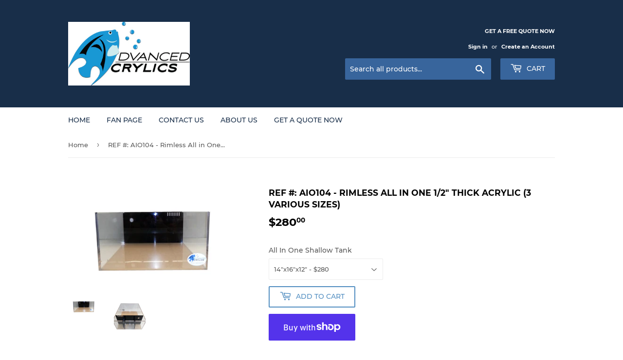

--- FILE ---
content_type: text/html; charset=utf-8
request_url: https://advancedacrylics.com/products/copy-of-10-gal-black-ato
body_size: 19084
content:
<!doctype html>
<html class="no-touch no-js">
<head>
  <script>(function(H){H.className=H.className.replace(/\bno-js\b/,'js')})(document.documentElement)</script>
  <!-- Basic page needs ================================================== -->
  <meta charset="utf-8">
  <meta http-equiv="X-UA-Compatible" content="IE=edge,chrome=1">

  
  <link rel="shortcut icon" href="//advancedacrylics.com/cdn/shop/files/smaller_AA_logo_w_drop_shadow_32x32.png?v=1613503861" type="image/png" />
  

  <!-- Title and description ================================================== -->
  <title>
  REF #: AIO104 - Rimless All in One 1/2&quot; Thick acrylic (3 Various Sizes &ndash; Advanced Acrylics, Inc.
  </title>

  
    <meta name="description" content="All in One 1/2&quot; Thick Domestic Cast Acrylic 3 Compartments located in the back section Sizes: 14&quot;x16&quot;x12&quot; (11.5 Gal.)  Skimmer/Drain Section 3.75&quot;x4&quot;, Fuge/Rubble Rock Section 3.75&quot;x3.5&quot;, Return Section 3.75&quot;x4&quot; 16&quot;x18&quot;x12&quot; (15 Gal.)   Skimmer/Drain Section 3.75&quot;x4.5&quot;, Fuge/Rubble Rock Section 3.75&quot;x4&quot;, Return Section ">
  

  <!-- Product meta ================================================== -->
  <!-- /snippets/social-meta-tags.liquid -->




<meta property="og:site_name" content="Advanced Acrylics, Inc.">
<meta property="og:url" content="https://advancedacrylics.com/products/copy-of-10-gal-black-ato">
<meta property="og:title" content="REF #: AIO104 -  Rimless All in One 1/2" Thick acrylic (3 Various Sizes)">
<meta property="og:type" content="product">
<meta property="og:description" content="All in One 1/2&quot; Thick Domestic Cast Acrylic 3 Compartments located in the back section Sizes: 14&quot;x16&quot;x12&quot; (11.5 Gal.)  Skimmer/Drain Section 3.75&quot;x4&quot;, Fuge/Rubble Rock Section 3.75&quot;x3.5&quot;, Return Section 3.75&quot;x4&quot; 16&quot;x18&quot;x12&quot; (15 Gal.)   Skimmer/Drain Section 3.75&quot;x4.5&quot;, Fuge/Rubble Rock Section 3.75&quot;x4&quot;, Return Section ">

  <meta property="og:price:amount" content="280.00">
  <meta property="og:price:currency" content="USD">

<meta property="og:image" content="http://advancedacrylics.com/cdn/shop/products/aio104adone_1200x1200.png?v=1454499361"><meta property="og:image" content="http://advancedacrylics.com/cdn/shop/products/aio104bdone_1200x1200.png?v=1454499361">
<meta property="og:image:secure_url" content="https://advancedacrylics.com/cdn/shop/products/aio104adone_1200x1200.png?v=1454499361"><meta property="og:image:secure_url" content="https://advancedacrylics.com/cdn/shop/products/aio104bdone_1200x1200.png?v=1454499361">


<meta name="twitter:card" content="summary_large_image">
<meta name="twitter:title" content="REF #: AIO104 -  Rimless All in One 1/2" Thick acrylic (3 Various Sizes)">
<meta name="twitter:description" content="All in One 1/2&quot; Thick Domestic Cast Acrylic 3 Compartments located in the back section Sizes: 14&quot;x16&quot;x12&quot; (11.5 Gal.)  Skimmer/Drain Section 3.75&quot;x4&quot;, Fuge/Rubble Rock Section 3.75&quot;x3.5&quot;, Return Section 3.75&quot;x4&quot; 16&quot;x18&quot;x12&quot; (15 Gal.)   Skimmer/Drain Section 3.75&quot;x4.5&quot;, Fuge/Rubble Rock Section 3.75&quot;x4&quot;, Return Section ">


  <!-- Helpers ================================================== -->
  <link rel="canonical" href="https://advancedacrylics.com/products/copy-of-10-gal-black-ato">
  <meta name="viewport" content="width=device-width,initial-scale=1">

  <!-- CSS ================================================== -->
  <link href="//advancedacrylics.com/cdn/shop/t/14/assets/theme.scss.css?v=182134745110395203241703166674" rel="stylesheet" type="text/css" media="all" />

  <!-- Header hook for plugins ================================================== -->
  <script>window.performance && window.performance.mark && window.performance.mark('shopify.content_for_header.start');</script><meta id="shopify-digital-wallet" name="shopify-digital-wallet" content="/2416195/digital_wallets/dialog">
<meta name="shopify-checkout-api-token" content="1fe840ba906ef5d2a211e73a8411cde8">
<meta id="in-context-paypal-metadata" data-shop-id="2416195" data-venmo-supported="false" data-environment="production" data-locale="en_US" data-paypal-v4="true" data-currency="USD">
<link rel="alternate" type="application/json+oembed" href="https://advancedacrylics.com/products/copy-of-10-gal-black-ato.oembed">
<script async="async" src="/checkouts/internal/preloads.js?locale=en-US"></script>
<link rel="preconnect" href="https://shop.app" crossorigin="anonymous">
<script async="async" src="https://shop.app/checkouts/internal/preloads.js?locale=en-US&shop_id=2416195" crossorigin="anonymous"></script>
<script id="shopify-features" type="application/json">{"accessToken":"1fe840ba906ef5d2a211e73a8411cde8","betas":["rich-media-storefront-analytics"],"domain":"advancedacrylics.com","predictiveSearch":true,"shopId":2416195,"locale":"en"}</script>
<script>var Shopify = Shopify || {};
Shopify.shop = "advanced-acrylics.myshopify.com";
Shopify.locale = "en";
Shopify.currency = {"active":"USD","rate":"1.0"};
Shopify.country = "US";
Shopify.theme = {"name":"Supply","id":32975290413,"schema_name":"Supply","schema_version":"8.0.3","theme_store_id":679,"role":"main"};
Shopify.theme.handle = "null";
Shopify.theme.style = {"id":null,"handle":null};
Shopify.cdnHost = "advancedacrylics.com/cdn";
Shopify.routes = Shopify.routes || {};
Shopify.routes.root = "/";</script>
<script type="module">!function(o){(o.Shopify=o.Shopify||{}).modules=!0}(window);</script>
<script>!function(o){function n(){var o=[];function n(){o.push(Array.prototype.slice.apply(arguments))}return n.q=o,n}var t=o.Shopify=o.Shopify||{};t.loadFeatures=n(),t.autoloadFeatures=n()}(window);</script>
<script>
  window.ShopifyPay = window.ShopifyPay || {};
  window.ShopifyPay.apiHost = "shop.app\/pay";
  window.ShopifyPay.redirectState = null;
</script>
<script id="shop-js-analytics" type="application/json">{"pageType":"product"}</script>
<script defer="defer" async type="module" src="//advancedacrylics.com/cdn/shopifycloud/shop-js/modules/v2/client.init-shop-cart-sync_BT-GjEfc.en.esm.js"></script>
<script defer="defer" async type="module" src="//advancedacrylics.com/cdn/shopifycloud/shop-js/modules/v2/chunk.common_D58fp_Oc.esm.js"></script>
<script defer="defer" async type="module" src="//advancedacrylics.com/cdn/shopifycloud/shop-js/modules/v2/chunk.modal_xMitdFEc.esm.js"></script>
<script type="module">
  await import("//advancedacrylics.com/cdn/shopifycloud/shop-js/modules/v2/client.init-shop-cart-sync_BT-GjEfc.en.esm.js");
await import("//advancedacrylics.com/cdn/shopifycloud/shop-js/modules/v2/chunk.common_D58fp_Oc.esm.js");
await import("//advancedacrylics.com/cdn/shopifycloud/shop-js/modules/v2/chunk.modal_xMitdFEc.esm.js");

  window.Shopify.SignInWithShop?.initShopCartSync?.({"fedCMEnabled":true,"windoidEnabled":true});

</script>
<script>
  window.Shopify = window.Shopify || {};
  if (!window.Shopify.featureAssets) window.Shopify.featureAssets = {};
  window.Shopify.featureAssets['shop-js'] = {"shop-cart-sync":["modules/v2/client.shop-cart-sync_DZOKe7Ll.en.esm.js","modules/v2/chunk.common_D58fp_Oc.esm.js","modules/v2/chunk.modal_xMitdFEc.esm.js"],"init-fed-cm":["modules/v2/client.init-fed-cm_B6oLuCjv.en.esm.js","modules/v2/chunk.common_D58fp_Oc.esm.js","modules/v2/chunk.modal_xMitdFEc.esm.js"],"shop-cash-offers":["modules/v2/client.shop-cash-offers_D2sdYoxE.en.esm.js","modules/v2/chunk.common_D58fp_Oc.esm.js","modules/v2/chunk.modal_xMitdFEc.esm.js"],"shop-login-button":["modules/v2/client.shop-login-button_QeVjl5Y3.en.esm.js","modules/v2/chunk.common_D58fp_Oc.esm.js","modules/v2/chunk.modal_xMitdFEc.esm.js"],"pay-button":["modules/v2/client.pay-button_DXTOsIq6.en.esm.js","modules/v2/chunk.common_D58fp_Oc.esm.js","modules/v2/chunk.modal_xMitdFEc.esm.js"],"shop-button":["modules/v2/client.shop-button_DQZHx9pm.en.esm.js","modules/v2/chunk.common_D58fp_Oc.esm.js","modules/v2/chunk.modal_xMitdFEc.esm.js"],"avatar":["modules/v2/client.avatar_BTnouDA3.en.esm.js"],"init-windoid":["modules/v2/client.init-windoid_CR1B-cfM.en.esm.js","modules/v2/chunk.common_D58fp_Oc.esm.js","modules/v2/chunk.modal_xMitdFEc.esm.js"],"init-shop-for-new-customer-accounts":["modules/v2/client.init-shop-for-new-customer-accounts_C_vY_xzh.en.esm.js","modules/v2/client.shop-login-button_QeVjl5Y3.en.esm.js","modules/v2/chunk.common_D58fp_Oc.esm.js","modules/v2/chunk.modal_xMitdFEc.esm.js"],"init-shop-email-lookup-coordinator":["modules/v2/client.init-shop-email-lookup-coordinator_BI7n9ZSv.en.esm.js","modules/v2/chunk.common_D58fp_Oc.esm.js","modules/v2/chunk.modal_xMitdFEc.esm.js"],"init-shop-cart-sync":["modules/v2/client.init-shop-cart-sync_BT-GjEfc.en.esm.js","modules/v2/chunk.common_D58fp_Oc.esm.js","modules/v2/chunk.modal_xMitdFEc.esm.js"],"shop-toast-manager":["modules/v2/client.shop-toast-manager_DiYdP3xc.en.esm.js","modules/v2/chunk.common_D58fp_Oc.esm.js","modules/v2/chunk.modal_xMitdFEc.esm.js"],"init-customer-accounts":["modules/v2/client.init-customer-accounts_D9ZNqS-Q.en.esm.js","modules/v2/client.shop-login-button_QeVjl5Y3.en.esm.js","modules/v2/chunk.common_D58fp_Oc.esm.js","modules/v2/chunk.modal_xMitdFEc.esm.js"],"init-customer-accounts-sign-up":["modules/v2/client.init-customer-accounts-sign-up_iGw4briv.en.esm.js","modules/v2/client.shop-login-button_QeVjl5Y3.en.esm.js","modules/v2/chunk.common_D58fp_Oc.esm.js","modules/v2/chunk.modal_xMitdFEc.esm.js"],"shop-follow-button":["modules/v2/client.shop-follow-button_CqMgW2wH.en.esm.js","modules/v2/chunk.common_D58fp_Oc.esm.js","modules/v2/chunk.modal_xMitdFEc.esm.js"],"checkout-modal":["modules/v2/client.checkout-modal_xHeaAweL.en.esm.js","modules/v2/chunk.common_D58fp_Oc.esm.js","modules/v2/chunk.modal_xMitdFEc.esm.js"],"shop-login":["modules/v2/client.shop-login_D91U-Q7h.en.esm.js","modules/v2/chunk.common_D58fp_Oc.esm.js","modules/v2/chunk.modal_xMitdFEc.esm.js"],"lead-capture":["modules/v2/client.lead-capture_BJmE1dJe.en.esm.js","modules/v2/chunk.common_D58fp_Oc.esm.js","modules/v2/chunk.modal_xMitdFEc.esm.js"],"payment-terms":["modules/v2/client.payment-terms_Ci9AEqFq.en.esm.js","modules/v2/chunk.common_D58fp_Oc.esm.js","modules/v2/chunk.modal_xMitdFEc.esm.js"]};
</script>
<script>(function() {
  var isLoaded = false;
  function asyncLoad() {
    if (isLoaded) return;
    isLoaded = true;
    var urls = ["https:\/\/cdn.shopify.com\/s\/files\/1\/0241\/6195\/t\/14\/assets\/affirmShopify.js?v=1680878071\u0026shop=advanced-acrylics.myshopify.com","https:\/\/cdn.shopify.com\/s\/files\/1\/0241\/6195\/t\/14\/assets\/affirmShopify.js?v=1680878092\u0026shop=advanced-acrylics.myshopify.com","https:\/\/cdn.hextom.com\/js\/freeshippingbar.js?shop=advanced-acrylics.myshopify.com"];
    for (var i = 0; i < urls.length; i++) {
      var s = document.createElement('script');
      s.type = 'text/javascript';
      s.async = true;
      s.src = urls[i];
      var x = document.getElementsByTagName('script')[0];
      x.parentNode.insertBefore(s, x);
    }
  };
  if(window.attachEvent) {
    window.attachEvent('onload', asyncLoad);
  } else {
    window.addEventListener('load', asyncLoad, false);
  }
})();</script>
<script id="__st">var __st={"a":2416195,"offset":-28800,"reqid":"423be344-dd3c-40da-84c8-1ed07bad4b81-1769245947","pageurl":"advancedacrylics.com\/products\/copy-of-10-gal-black-ato","u":"469637ea6ec4","p":"product","rtyp":"product","rid":354191381};</script>
<script>window.ShopifyPaypalV4VisibilityTracking = true;</script>
<script id="captcha-bootstrap">!function(){'use strict';const t='contact',e='account',n='new_comment',o=[[t,t],['blogs',n],['comments',n],[t,'customer']],c=[[e,'customer_login'],[e,'guest_login'],[e,'recover_customer_password'],[e,'create_customer']],r=t=>t.map((([t,e])=>`form[action*='/${t}']:not([data-nocaptcha='true']) input[name='form_type'][value='${e}']`)).join(','),a=t=>()=>t?[...document.querySelectorAll(t)].map((t=>t.form)):[];function s(){const t=[...o],e=r(t);return a(e)}const i='password',u='form_key',d=['recaptcha-v3-token','g-recaptcha-response','h-captcha-response',i],f=()=>{try{return window.sessionStorage}catch{return}},m='__shopify_v',_=t=>t.elements[u];function p(t,e,n=!1){try{const o=window.sessionStorage,c=JSON.parse(o.getItem(e)),{data:r}=function(t){const{data:e,action:n}=t;return t[m]||n?{data:e,action:n}:{data:t,action:n}}(c);for(const[e,n]of Object.entries(r))t.elements[e]&&(t.elements[e].value=n);n&&o.removeItem(e)}catch(o){console.error('form repopulation failed',{error:o})}}const l='form_type',E='cptcha';function T(t){t.dataset[E]=!0}const w=window,h=w.document,L='Shopify',v='ce_forms',y='captcha';let A=!1;((t,e)=>{const n=(g='f06e6c50-85a8-45c8-87d0-21a2b65856fe',I='https://cdn.shopify.com/shopifycloud/storefront-forms-hcaptcha/ce_storefront_forms_captcha_hcaptcha.v1.5.2.iife.js',D={infoText:'Protected by hCaptcha',privacyText:'Privacy',termsText:'Terms'},(t,e,n)=>{const o=w[L][v],c=o.bindForm;if(c)return c(t,g,e,D).then(n);var r;o.q.push([[t,g,e,D],n]),r=I,A||(h.body.append(Object.assign(h.createElement('script'),{id:'captcha-provider',async:!0,src:r})),A=!0)});var g,I,D;w[L]=w[L]||{},w[L][v]=w[L][v]||{},w[L][v].q=[],w[L][y]=w[L][y]||{},w[L][y].protect=function(t,e){n(t,void 0,e),T(t)},Object.freeze(w[L][y]),function(t,e,n,w,h,L){const[v,y,A,g]=function(t,e,n){const i=e?o:[],u=t?c:[],d=[...i,...u],f=r(d),m=r(i),_=r(d.filter((([t,e])=>n.includes(e))));return[a(f),a(m),a(_),s()]}(w,h,L),I=t=>{const e=t.target;return e instanceof HTMLFormElement?e:e&&e.form},D=t=>v().includes(t);t.addEventListener('submit',(t=>{const e=I(t);if(!e)return;const n=D(e)&&!e.dataset.hcaptchaBound&&!e.dataset.recaptchaBound,o=_(e),c=g().includes(e)&&(!o||!o.value);(n||c)&&t.preventDefault(),c&&!n&&(function(t){try{if(!f())return;!function(t){const e=f();if(!e)return;const n=_(t);if(!n)return;const o=n.value;o&&e.removeItem(o)}(t);const e=Array.from(Array(32),(()=>Math.random().toString(36)[2])).join('');!function(t,e){_(t)||t.append(Object.assign(document.createElement('input'),{type:'hidden',name:u})),t.elements[u].value=e}(t,e),function(t,e){const n=f();if(!n)return;const o=[...t.querySelectorAll(`input[type='${i}']`)].map((({name:t})=>t)),c=[...d,...o],r={};for(const[a,s]of new FormData(t).entries())c.includes(a)||(r[a]=s);n.setItem(e,JSON.stringify({[m]:1,action:t.action,data:r}))}(t,e)}catch(e){console.error('failed to persist form',e)}}(e),e.submit())}));const S=(t,e)=>{t&&!t.dataset[E]&&(n(t,e.some((e=>e===t))),T(t))};for(const o of['focusin','change'])t.addEventListener(o,(t=>{const e=I(t);D(e)&&S(e,y())}));const B=e.get('form_key'),M=e.get(l),P=B&&M;t.addEventListener('DOMContentLoaded',(()=>{const t=y();if(P)for(const e of t)e.elements[l].value===M&&p(e,B);[...new Set([...A(),...v().filter((t=>'true'===t.dataset.shopifyCaptcha))])].forEach((e=>S(e,t)))}))}(h,new URLSearchParams(w.location.search),n,t,e,['guest_login'])})(!0,!0)}();</script>
<script integrity="sha256-4kQ18oKyAcykRKYeNunJcIwy7WH5gtpwJnB7kiuLZ1E=" data-source-attribution="shopify.loadfeatures" defer="defer" src="//advancedacrylics.com/cdn/shopifycloud/storefront/assets/storefront/load_feature-a0a9edcb.js" crossorigin="anonymous"></script>
<script crossorigin="anonymous" defer="defer" src="//advancedacrylics.com/cdn/shopifycloud/storefront/assets/shopify_pay/storefront-65b4c6d7.js?v=20250812"></script>
<script data-source-attribution="shopify.dynamic_checkout.dynamic.init">var Shopify=Shopify||{};Shopify.PaymentButton=Shopify.PaymentButton||{isStorefrontPortableWallets:!0,init:function(){window.Shopify.PaymentButton.init=function(){};var t=document.createElement("script");t.src="https://advancedacrylics.com/cdn/shopifycloud/portable-wallets/latest/portable-wallets.en.js",t.type="module",document.head.appendChild(t)}};
</script>
<script data-source-attribution="shopify.dynamic_checkout.buyer_consent">
  function portableWalletsHideBuyerConsent(e){var t=document.getElementById("shopify-buyer-consent"),n=document.getElementById("shopify-subscription-policy-button");t&&n&&(t.classList.add("hidden"),t.setAttribute("aria-hidden","true"),n.removeEventListener("click",e))}function portableWalletsShowBuyerConsent(e){var t=document.getElementById("shopify-buyer-consent"),n=document.getElementById("shopify-subscription-policy-button");t&&n&&(t.classList.remove("hidden"),t.removeAttribute("aria-hidden"),n.addEventListener("click",e))}window.Shopify?.PaymentButton&&(window.Shopify.PaymentButton.hideBuyerConsent=portableWalletsHideBuyerConsent,window.Shopify.PaymentButton.showBuyerConsent=portableWalletsShowBuyerConsent);
</script>
<script>
  function portableWalletsCleanup(e){e&&e.src&&console.error("Failed to load portable wallets script "+e.src);var t=document.querySelectorAll("shopify-accelerated-checkout .shopify-payment-button__skeleton, shopify-accelerated-checkout-cart .wallet-cart-button__skeleton"),e=document.getElementById("shopify-buyer-consent");for(let e=0;e<t.length;e++)t[e].remove();e&&e.remove()}function portableWalletsNotLoadedAsModule(e){e instanceof ErrorEvent&&"string"==typeof e.message&&e.message.includes("import.meta")&&"string"==typeof e.filename&&e.filename.includes("portable-wallets")&&(window.removeEventListener("error",portableWalletsNotLoadedAsModule),window.Shopify.PaymentButton.failedToLoad=e,"loading"===document.readyState?document.addEventListener("DOMContentLoaded",window.Shopify.PaymentButton.init):window.Shopify.PaymentButton.init())}window.addEventListener("error",portableWalletsNotLoadedAsModule);
</script>

<script type="module" src="https://advancedacrylics.com/cdn/shopifycloud/portable-wallets/latest/portable-wallets.en.js" onError="portableWalletsCleanup(this)" crossorigin="anonymous"></script>
<script nomodule>
  document.addEventListener("DOMContentLoaded", portableWalletsCleanup);
</script>

<link id="shopify-accelerated-checkout-styles" rel="stylesheet" media="screen" href="https://advancedacrylics.com/cdn/shopifycloud/portable-wallets/latest/accelerated-checkout-backwards-compat.css" crossorigin="anonymous">
<style id="shopify-accelerated-checkout-cart">
        #shopify-buyer-consent {
  margin-top: 1em;
  display: inline-block;
  width: 100%;
}

#shopify-buyer-consent.hidden {
  display: none;
}

#shopify-subscription-policy-button {
  background: none;
  border: none;
  padding: 0;
  text-decoration: underline;
  font-size: inherit;
  cursor: pointer;
}

#shopify-subscription-policy-button::before {
  box-shadow: none;
}

      </style>

<script>window.performance && window.performance.mark && window.performance.mark('shopify.content_for_header.end');</script>

  
  

  <script src="//advancedacrylics.com/cdn/shop/t/14/assets/jquery-2.2.3.min.js?v=58211863146907186831549651168" type="text/javascript"></script>

  <script src="//advancedacrylics.com/cdn/shop/t/14/assets/lazysizes.min.js?v=8147953233334221341549651168" async="async"></script>
  <script src="//advancedacrylics.com/cdn/shop/t/14/assets/vendor.js?v=106177282645720727331549651168" defer="defer"></script>
  <script src="//advancedacrylics.com/cdn/shop/t/14/assets/theme.js?v=44202447189188672501549651176" defer="defer"></script>


<link href="https://monorail-edge.shopifysvc.com" rel="dns-prefetch">
<script>(function(){if ("sendBeacon" in navigator && "performance" in window) {try {var session_token_from_headers = performance.getEntriesByType('navigation')[0].serverTiming.find(x => x.name == '_s').description;} catch {var session_token_from_headers = undefined;}var session_cookie_matches = document.cookie.match(/_shopify_s=([^;]*)/);var session_token_from_cookie = session_cookie_matches && session_cookie_matches.length === 2 ? session_cookie_matches[1] : "";var session_token = session_token_from_headers || session_token_from_cookie || "";function handle_abandonment_event(e) {var entries = performance.getEntries().filter(function(entry) {return /monorail-edge.shopifysvc.com/.test(entry.name);});if (!window.abandonment_tracked && entries.length === 0) {window.abandonment_tracked = true;var currentMs = Date.now();var navigation_start = performance.timing.navigationStart;var payload = {shop_id: 2416195,url: window.location.href,navigation_start,duration: currentMs - navigation_start,session_token,page_type: "product"};window.navigator.sendBeacon("https://monorail-edge.shopifysvc.com/v1/produce", JSON.stringify({schema_id: "online_store_buyer_site_abandonment/1.1",payload: payload,metadata: {event_created_at_ms: currentMs,event_sent_at_ms: currentMs}}));}}window.addEventListener('pagehide', handle_abandonment_event);}}());</script>
<script id="web-pixels-manager-setup">(function e(e,d,r,n,o){if(void 0===o&&(o={}),!Boolean(null===(a=null===(i=window.Shopify)||void 0===i?void 0:i.analytics)||void 0===a?void 0:a.replayQueue)){var i,a;window.Shopify=window.Shopify||{};var t=window.Shopify;t.analytics=t.analytics||{};var s=t.analytics;s.replayQueue=[],s.publish=function(e,d,r){return s.replayQueue.push([e,d,r]),!0};try{self.performance.mark("wpm:start")}catch(e){}var l=function(){var e={modern:/Edge?\/(1{2}[4-9]|1[2-9]\d|[2-9]\d{2}|\d{4,})\.\d+(\.\d+|)|Firefox\/(1{2}[4-9]|1[2-9]\d|[2-9]\d{2}|\d{4,})\.\d+(\.\d+|)|Chrom(ium|e)\/(9{2}|\d{3,})\.\d+(\.\d+|)|(Maci|X1{2}).+ Version\/(15\.\d+|(1[6-9]|[2-9]\d|\d{3,})\.\d+)([,.]\d+|)( \(\w+\)|)( Mobile\/\w+|) Safari\/|Chrome.+OPR\/(9{2}|\d{3,})\.\d+\.\d+|(CPU[ +]OS|iPhone[ +]OS|CPU[ +]iPhone|CPU IPhone OS|CPU iPad OS)[ +]+(15[._]\d+|(1[6-9]|[2-9]\d|\d{3,})[._]\d+)([._]\d+|)|Android:?[ /-](13[3-9]|1[4-9]\d|[2-9]\d{2}|\d{4,})(\.\d+|)(\.\d+|)|Android.+Firefox\/(13[5-9]|1[4-9]\d|[2-9]\d{2}|\d{4,})\.\d+(\.\d+|)|Android.+Chrom(ium|e)\/(13[3-9]|1[4-9]\d|[2-9]\d{2}|\d{4,})\.\d+(\.\d+|)|SamsungBrowser\/([2-9]\d|\d{3,})\.\d+/,legacy:/Edge?\/(1[6-9]|[2-9]\d|\d{3,})\.\d+(\.\d+|)|Firefox\/(5[4-9]|[6-9]\d|\d{3,})\.\d+(\.\d+|)|Chrom(ium|e)\/(5[1-9]|[6-9]\d|\d{3,})\.\d+(\.\d+|)([\d.]+$|.*Safari\/(?![\d.]+ Edge\/[\d.]+$))|(Maci|X1{2}).+ Version\/(10\.\d+|(1[1-9]|[2-9]\d|\d{3,})\.\d+)([,.]\d+|)( \(\w+\)|)( Mobile\/\w+|) Safari\/|Chrome.+OPR\/(3[89]|[4-9]\d|\d{3,})\.\d+\.\d+|(CPU[ +]OS|iPhone[ +]OS|CPU[ +]iPhone|CPU IPhone OS|CPU iPad OS)[ +]+(10[._]\d+|(1[1-9]|[2-9]\d|\d{3,})[._]\d+)([._]\d+|)|Android:?[ /-](13[3-9]|1[4-9]\d|[2-9]\d{2}|\d{4,})(\.\d+|)(\.\d+|)|Mobile Safari.+OPR\/([89]\d|\d{3,})\.\d+\.\d+|Android.+Firefox\/(13[5-9]|1[4-9]\d|[2-9]\d{2}|\d{4,})\.\d+(\.\d+|)|Android.+Chrom(ium|e)\/(13[3-9]|1[4-9]\d|[2-9]\d{2}|\d{4,})\.\d+(\.\d+|)|Android.+(UC? ?Browser|UCWEB|U3)[ /]?(15\.([5-9]|\d{2,})|(1[6-9]|[2-9]\d|\d{3,})\.\d+)\.\d+|SamsungBrowser\/(5\.\d+|([6-9]|\d{2,})\.\d+)|Android.+MQ{2}Browser\/(14(\.(9|\d{2,})|)|(1[5-9]|[2-9]\d|\d{3,})(\.\d+|))(\.\d+|)|K[Aa][Ii]OS\/(3\.\d+|([4-9]|\d{2,})\.\d+)(\.\d+|)/},d=e.modern,r=e.legacy,n=navigator.userAgent;return n.match(d)?"modern":n.match(r)?"legacy":"unknown"}(),u="modern"===l?"modern":"legacy",c=(null!=n?n:{modern:"",legacy:""})[u],f=function(e){return[e.baseUrl,"/wpm","/b",e.hashVersion,"modern"===e.buildTarget?"m":"l",".js"].join("")}({baseUrl:d,hashVersion:r,buildTarget:u}),m=function(e){var d=e.version,r=e.bundleTarget,n=e.surface,o=e.pageUrl,i=e.monorailEndpoint;return{emit:function(e){var a=e.status,t=e.errorMsg,s=(new Date).getTime(),l=JSON.stringify({metadata:{event_sent_at_ms:s},events:[{schema_id:"web_pixels_manager_load/3.1",payload:{version:d,bundle_target:r,page_url:o,status:a,surface:n,error_msg:t},metadata:{event_created_at_ms:s}}]});if(!i)return console&&console.warn&&console.warn("[Web Pixels Manager] No Monorail endpoint provided, skipping logging."),!1;try{return self.navigator.sendBeacon.bind(self.navigator)(i,l)}catch(e){}var u=new XMLHttpRequest;try{return u.open("POST",i,!0),u.setRequestHeader("Content-Type","text/plain"),u.send(l),!0}catch(e){return console&&console.warn&&console.warn("[Web Pixels Manager] Got an unhandled error while logging to Monorail."),!1}}}}({version:r,bundleTarget:l,surface:e.surface,pageUrl:self.location.href,monorailEndpoint:e.monorailEndpoint});try{o.browserTarget=l,function(e){var d=e.src,r=e.async,n=void 0===r||r,o=e.onload,i=e.onerror,a=e.sri,t=e.scriptDataAttributes,s=void 0===t?{}:t,l=document.createElement("script"),u=document.querySelector("head"),c=document.querySelector("body");if(l.async=n,l.src=d,a&&(l.integrity=a,l.crossOrigin="anonymous"),s)for(var f in s)if(Object.prototype.hasOwnProperty.call(s,f))try{l.dataset[f]=s[f]}catch(e){}if(o&&l.addEventListener("load",o),i&&l.addEventListener("error",i),u)u.appendChild(l);else{if(!c)throw new Error("Did not find a head or body element to append the script");c.appendChild(l)}}({src:f,async:!0,onload:function(){if(!function(){var e,d;return Boolean(null===(d=null===(e=window.Shopify)||void 0===e?void 0:e.analytics)||void 0===d?void 0:d.initialized)}()){var d=window.webPixelsManager.init(e)||void 0;if(d){var r=window.Shopify.analytics;r.replayQueue.forEach((function(e){var r=e[0],n=e[1],o=e[2];d.publishCustomEvent(r,n,o)})),r.replayQueue=[],r.publish=d.publishCustomEvent,r.visitor=d.visitor,r.initialized=!0}}},onerror:function(){return m.emit({status:"failed",errorMsg:"".concat(f," has failed to load")})},sri:function(e){var d=/^sha384-[A-Za-z0-9+/=]+$/;return"string"==typeof e&&d.test(e)}(c)?c:"",scriptDataAttributes:o}),m.emit({status:"loading"})}catch(e){m.emit({status:"failed",errorMsg:(null==e?void 0:e.message)||"Unknown error"})}}})({shopId: 2416195,storefrontBaseUrl: "https://advancedacrylics.com",extensionsBaseUrl: "https://extensions.shopifycdn.com/cdn/shopifycloud/web-pixels-manager",monorailEndpoint: "https://monorail-edge.shopifysvc.com/unstable/produce_batch",surface: "storefront-renderer",enabledBetaFlags: ["2dca8a86"],webPixelsConfigList: [{"id":"174752046","eventPayloadVersion":"v1","runtimeContext":"LAX","scriptVersion":"1","type":"CUSTOM","privacyPurposes":["ANALYTICS"],"name":"Google Analytics tag (migrated)"},{"id":"shopify-app-pixel","configuration":"{}","eventPayloadVersion":"v1","runtimeContext":"STRICT","scriptVersion":"0450","apiClientId":"shopify-pixel","type":"APP","privacyPurposes":["ANALYTICS","MARKETING"]},{"id":"shopify-custom-pixel","eventPayloadVersion":"v1","runtimeContext":"LAX","scriptVersion":"0450","apiClientId":"shopify-pixel","type":"CUSTOM","privacyPurposes":["ANALYTICS","MARKETING"]}],isMerchantRequest: false,initData: {"shop":{"name":"Advanced Acrylics, Inc.","paymentSettings":{"currencyCode":"USD"},"myshopifyDomain":"advanced-acrylics.myshopify.com","countryCode":"US","storefrontUrl":"https:\/\/advancedacrylics.com"},"customer":null,"cart":null,"checkout":null,"productVariants":[{"price":{"amount":280.0,"currencyCode":"USD"},"product":{"title":"REF #: AIO104 -  Rimless All in One 1\/2\" Thick acrylic (3 Various Sizes)","vendor":"Advanced Acrylics","id":"354191381","untranslatedTitle":"REF #: AIO104 -  Rimless All in One 1\/2\" Thick acrylic (3 Various Sizes)","url":"\/products\/copy-of-10-gal-black-ato","type":"Frag Tank"},"id":"886629957","image":{"src":"\/\/advancedacrylics.com\/cdn\/shop\/products\/aio104adone.png?v=1454499361"},"sku":"","title":"14\"x16\"x12\" - $280","untranslatedTitle":"14\"x16\"x12\" - $280"},{"price":{"amount":310.0,"currencyCode":"USD"},"product":{"title":"REF #: AIO104 -  Rimless All in One 1\/2\" Thick acrylic (3 Various Sizes)","vendor":"Advanced Acrylics","id":"354191381","untranslatedTitle":"REF #: AIO104 -  Rimless All in One 1\/2\" Thick acrylic (3 Various Sizes)","url":"\/products\/copy-of-10-gal-black-ato","type":"Frag Tank"},"id":"34545856118940","image":{"src":"\/\/advancedacrylics.com\/cdn\/shop\/products\/aio104adone.png?v=1454499361"},"sku":"","title":"14\"x16\"x12\" w\/ Museum Quality - $310","untranslatedTitle":"14\"x16\"x12\" w\/ Museum Quality - $310"},{"price":{"amount":335.0,"currencyCode":"USD"},"product":{"title":"REF #: AIO104 -  Rimless All in One 1\/2\" Thick acrylic (3 Various Sizes)","vendor":"Advanced Acrylics","id":"354191381","untranslatedTitle":"REF #: AIO104 -  Rimless All in One 1\/2\" Thick acrylic (3 Various Sizes)","url":"\/products\/copy-of-10-gal-black-ato","type":"Frag Tank"},"id":"886632389","image":{"src":"\/\/advancedacrylics.com\/cdn\/shop\/products\/aio104adone.png?v=1454499361"},"sku":"","title":"16\"x18\"x12\" - $335","untranslatedTitle":"16\"x18\"x12\" - $335"},{"price":{"amount":365.0,"currencyCode":"USD"},"product":{"title":"REF #: AIO104 -  Rimless All in One 1\/2\" Thick acrylic (3 Various Sizes)","vendor":"Advanced Acrylics","id":"354191381","untranslatedTitle":"REF #: AIO104 -  Rimless All in One 1\/2\" Thick acrylic (3 Various Sizes)","url":"\/products\/copy-of-10-gal-black-ato","type":"Frag Tank"},"id":"34545858511004","image":{"src":"\/\/advancedacrylics.com\/cdn\/shop\/products\/aio104adone.png?v=1454499361"},"sku":"","title":"16\"x18\"x12\" w\/ Museum Quality - $365","untranslatedTitle":"16\"x18\"x12\" w\/ Museum Quality - $365"},{"price":{"amount":395.0,"currencyCode":"USD"},"product":{"title":"REF #: AIO104 -  Rimless All in One 1\/2\" Thick acrylic (3 Various Sizes)","vendor":"Advanced Acrylics","id":"354191381","untranslatedTitle":"REF #: AIO104 -  Rimless All in One 1\/2\" Thick acrylic (3 Various Sizes)","url":"\/products\/copy-of-10-gal-black-ato","type":"Frag Tank"},"id":"886632837","image":{"src":"\/\/advancedacrylics.com\/cdn\/shop\/products\/aio104adone.png?v=1454499361"},"sku":"","title":"18\"x20\"x12\" - $395","untranslatedTitle":"18\"x20\"x12\" - $395"},{"price":{"amount":435.0,"currencyCode":"USD"},"product":{"title":"REF #: AIO104 -  Rimless All in One 1\/2\" Thick acrylic (3 Various Sizes)","vendor":"Advanced Acrylics","id":"354191381","untranslatedTitle":"REF #: AIO104 -  Rimless All in One 1\/2\" Thick acrylic (3 Various Sizes)","url":"\/products\/copy-of-10-gal-black-ato","type":"Frag Tank"},"id":"34545862639772","image":{"src":"\/\/advancedacrylics.com\/cdn\/shop\/products\/aio104adone.png?v=1454499361"},"sku":"","title":"18\"x20\"x12\" w\/ Museum Quality - $435","untranslatedTitle":"18\"x20\"x12\" w\/ Museum Quality - $435"}],"purchasingCompany":null},},"https://advancedacrylics.com/cdn","fcfee988w5aeb613cpc8e4bc33m6693e112",{"modern":"","legacy":""},{"shopId":"2416195","storefrontBaseUrl":"https:\/\/advancedacrylics.com","extensionBaseUrl":"https:\/\/extensions.shopifycdn.com\/cdn\/shopifycloud\/web-pixels-manager","surface":"storefront-renderer","enabledBetaFlags":"[\"2dca8a86\"]","isMerchantRequest":"false","hashVersion":"fcfee988w5aeb613cpc8e4bc33m6693e112","publish":"custom","events":"[[\"page_viewed\",{}],[\"product_viewed\",{\"productVariant\":{\"price\":{\"amount\":280.0,\"currencyCode\":\"USD\"},\"product\":{\"title\":\"REF #: AIO104 -  Rimless All in One 1\/2\\\" Thick acrylic (3 Various Sizes)\",\"vendor\":\"Advanced Acrylics\",\"id\":\"354191381\",\"untranslatedTitle\":\"REF #: AIO104 -  Rimless All in One 1\/2\\\" Thick acrylic (3 Various Sizes)\",\"url\":\"\/products\/copy-of-10-gal-black-ato\",\"type\":\"Frag Tank\"},\"id\":\"886629957\",\"image\":{\"src\":\"\/\/advancedacrylics.com\/cdn\/shop\/products\/aio104adone.png?v=1454499361\"},\"sku\":\"\",\"title\":\"14\\\"x16\\\"x12\\\" - $280\",\"untranslatedTitle\":\"14\\\"x16\\\"x12\\\" - $280\"}}]]"});</script><script>
  window.ShopifyAnalytics = window.ShopifyAnalytics || {};
  window.ShopifyAnalytics.meta = window.ShopifyAnalytics.meta || {};
  window.ShopifyAnalytics.meta.currency = 'USD';
  var meta = {"product":{"id":354191381,"gid":"gid:\/\/shopify\/Product\/354191381","vendor":"Advanced Acrylics","type":"Frag Tank","handle":"copy-of-10-gal-black-ato","variants":[{"id":886629957,"price":28000,"name":"REF #: AIO104 -  Rimless All in One 1\/2\" Thick acrylic (3 Various Sizes) - 14\"x16\"x12\" - $280","public_title":"14\"x16\"x12\" - $280","sku":""},{"id":34545856118940,"price":31000,"name":"REF #: AIO104 -  Rimless All in One 1\/2\" Thick acrylic (3 Various Sizes) - 14\"x16\"x12\" w\/ Museum Quality - $310","public_title":"14\"x16\"x12\" w\/ Museum Quality - $310","sku":""},{"id":886632389,"price":33500,"name":"REF #: AIO104 -  Rimless All in One 1\/2\" Thick acrylic (3 Various Sizes) - 16\"x18\"x12\" - $335","public_title":"16\"x18\"x12\" - $335","sku":""},{"id":34545858511004,"price":36500,"name":"REF #: AIO104 -  Rimless All in One 1\/2\" Thick acrylic (3 Various Sizes) - 16\"x18\"x12\" w\/ Museum Quality - $365","public_title":"16\"x18\"x12\" w\/ Museum Quality - $365","sku":""},{"id":886632837,"price":39500,"name":"REF #: AIO104 -  Rimless All in One 1\/2\" Thick acrylic (3 Various Sizes) - 18\"x20\"x12\" - $395","public_title":"18\"x20\"x12\" - $395","sku":""},{"id":34545862639772,"price":43500,"name":"REF #: AIO104 -  Rimless All in One 1\/2\" Thick acrylic (3 Various Sizes) - 18\"x20\"x12\" w\/ Museum Quality - $435","public_title":"18\"x20\"x12\" w\/ Museum Quality - $435","sku":""}],"remote":false},"page":{"pageType":"product","resourceType":"product","resourceId":354191381,"requestId":"423be344-dd3c-40da-84c8-1ed07bad4b81-1769245947"}};
  for (var attr in meta) {
    window.ShopifyAnalytics.meta[attr] = meta[attr];
  }
</script>
<script class="analytics">
  (function () {
    var customDocumentWrite = function(content) {
      var jquery = null;

      if (window.jQuery) {
        jquery = window.jQuery;
      } else if (window.Checkout && window.Checkout.$) {
        jquery = window.Checkout.$;
      }

      if (jquery) {
        jquery('body').append(content);
      }
    };

    var hasLoggedConversion = function(token) {
      if (token) {
        return document.cookie.indexOf('loggedConversion=' + token) !== -1;
      }
      return false;
    }

    var setCookieIfConversion = function(token) {
      if (token) {
        var twoMonthsFromNow = new Date(Date.now());
        twoMonthsFromNow.setMonth(twoMonthsFromNow.getMonth() + 2);

        document.cookie = 'loggedConversion=' + token + '; expires=' + twoMonthsFromNow;
      }
    }

    var trekkie = window.ShopifyAnalytics.lib = window.trekkie = window.trekkie || [];
    if (trekkie.integrations) {
      return;
    }
    trekkie.methods = [
      'identify',
      'page',
      'ready',
      'track',
      'trackForm',
      'trackLink'
    ];
    trekkie.factory = function(method) {
      return function() {
        var args = Array.prototype.slice.call(arguments);
        args.unshift(method);
        trekkie.push(args);
        return trekkie;
      };
    };
    for (var i = 0; i < trekkie.methods.length; i++) {
      var key = trekkie.methods[i];
      trekkie[key] = trekkie.factory(key);
    }
    trekkie.load = function(config) {
      trekkie.config = config || {};
      trekkie.config.initialDocumentCookie = document.cookie;
      var first = document.getElementsByTagName('script')[0];
      var script = document.createElement('script');
      script.type = 'text/javascript';
      script.onerror = function(e) {
        var scriptFallback = document.createElement('script');
        scriptFallback.type = 'text/javascript';
        scriptFallback.onerror = function(error) {
                var Monorail = {
      produce: function produce(monorailDomain, schemaId, payload) {
        var currentMs = new Date().getTime();
        var event = {
          schema_id: schemaId,
          payload: payload,
          metadata: {
            event_created_at_ms: currentMs,
            event_sent_at_ms: currentMs
          }
        };
        return Monorail.sendRequest("https://" + monorailDomain + "/v1/produce", JSON.stringify(event));
      },
      sendRequest: function sendRequest(endpointUrl, payload) {
        // Try the sendBeacon API
        if (window && window.navigator && typeof window.navigator.sendBeacon === 'function' && typeof window.Blob === 'function' && !Monorail.isIos12()) {
          var blobData = new window.Blob([payload], {
            type: 'text/plain'
          });

          if (window.navigator.sendBeacon(endpointUrl, blobData)) {
            return true;
          } // sendBeacon was not successful

        } // XHR beacon

        var xhr = new XMLHttpRequest();

        try {
          xhr.open('POST', endpointUrl);
          xhr.setRequestHeader('Content-Type', 'text/plain');
          xhr.send(payload);
        } catch (e) {
          console.log(e);
        }

        return false;
      },
      isIos12: function isIos12() {
        return window.navigator.userAgent.lastIndexOf('iPhone; CPU iPhone OS 12_') !== -1 || window.navigator.userAgent.lastIndexOf('iPad; CPU OS 12_') !== -1;
      }
    };
    Monorail.produce('monorail-edge.shopifysvc.com',
      'trekkie_storefront_load_errors/1.1',
      {shop_id: 2416195,
      theme_id: 32975290413,
      app_name: "storefront",
      context_url: window.location.href,
      source_url: "//advancedacrylics.com/cdn/s/trekkie.storefront.8d95595f799fbf7e1d32231b9a28fd43b70c67d3.min.js"});

        };
        scriptFallback.async = true;
        scriptFallback.src = '//advancedacrylics.com/cdn/s/trekkie.storefront.8d95595f799fbf7e1d32231b9a28fd43b70c67d3.min.js';
        first.parentNode.insertBefore(scriptFallback, first);
      };
      script.async = true;
      script.src = '//advancedacrylics.com/cdn/s/trekkie.storefront.8d95595f799fbf7e1d32231b9a28fd43b70c67d3.min.js';
      first.parentNode.insertBefore(script, first);
    };
    trekkie.load(
      {"Trekkie":{"appName":"storefront","development":false,"defaultAttributes":{"shopId":2416195,"isMerchantRequest":null,"themeId":32975290413,"themeCityHash":"12612025332851806196","contentLanguage":"en","currency":"USD","eventMetadataId":"98f6374c-c200-4f25-b3cc-13c74d3a55f5"},"isServerSideCookieWritingEnabled":true,"monorailRegion":"shop_domain","enabledBetaFlags":["65f19447"]},"Session Attribution":{},"S2S":{"facebookCapiEnabled":false,"source":"trekkie-storefront-renderer","apiClientId":580111}}
    );

    var loaded = false;
    trekkie.ready(function() {
      if (loaded) return;
      loaded = true;

      window.ShopifyAnalytics.lib = window.trekkie;

      var originalDocumentWrite = document.write;
      document.write = customDocumentWrite;
      try { window.ShopifyAnalytics.merchantGoogleAnalytics.call(this); } catch(error) {};
      document.write = originalDocumentWrite;

      window.ShopifyAnalytics.lib.page(null,{"pageType":"product","resourceType":"product","resourceId":354191381,"requestId":"423be344-dd3c-40da-84c8-1ed07bad4b81-1769245947","shopifyEmitted":true});

      var match = window.location.pathname.match(/checkouts\/(.+)\/(thank_you|post_purchase)/)
      var token = match? match[1]: undefined;
      if (!hasLoggedConversion(token)) {
        setCookieIfConversion(token);
        window.ShopifyAnalytics.lib.track("Viewed Product",{"currency":"USD","variantId":886629957,"productId":354191381,"productGid":"gid:\/\/shopify\/Product\/354191381","name":"REF #: AIO104 -  Rimless All in One 1\/2\" Thick acrylic (3 Various Sizes) - 14\"x16\"x12\" - $280","price":"280.00","sku":"","brand":"Advanced Acrylics","variant":"14\"x16\"x12\" - $280","category":"Frag Tank","nonInteraction":true,"remote":false},undefined,undefined,{"shopifyEmitted":true});
      window.ShopifyAnalytics.lib.track("monorail:\/\/trekkie_storefront_viewed_product\/1.1",{"currency":"USD","variantId":886629957,"productId":354191381,"productGid":"gid:\/\/shopify\/Product\/354191381","name":"REF #: AIO104 -  Rimless All in One 1\/2\" Thick acrylic (3 Various Sizes) - 14\"x16\"x12\" - $280","price":"280.00","sku":"","brand":"Advanced Acrylics","variant":"14\"x16\"x12\" - $280","category":"Frag Tank","nonInteraction":true,"remote":false,"referer":"https:\/\/advancedacrylics.com\/products\/copy-of-10-gal-black-ato"});
      }
    });


        var eventsListenerScript = document.createElement('script');
        eventsListenerScript.async = true;
        eventsListenerScript.src = "//advancedacrylics.com/cdn/shopifycloud/storefront/assets/shop_events_listener-3da45d37.js";
        document.getElementsByTagName('head')[0].appendChild(eventsListenerScript);

})();</script>
  <script>
  if (!window.ga || (window.ga && typeof window.ga !== 'function')) {
    window.ga = function ga() {
      (window.ga.q = window.ga.q || []).push(arguments);
      if (window.Shopify && window.Shopify.analytics && typeof window.Shopify.analytics.publish === 'function') {
        window.Shopify.analytics.publish("ga_stub_called", {}, {sendTo: "google_osp_migration"});
      }
      console.error("Shopify's Google Analytics stub called with:", Array.from(arguments), "\nSee https://help.shopify.com/manual/promoting-marketing/pixels/pixel-migration#google for more information.");
    };
    if (window.Shopify && window.Shopify.analytics && typeof window.Shopify.analytics.publish === 'function') {
      window.Shopify.analytics.publish("ga_stub_initialized", {}, {sendTo: "google_osp_migration"});
    }
  }
</script>
<script
  defer
  src="https://advancedacrylics.com/cdn/shopifycloud/perf-kit/shopify-perf-kit-3.0.4.min.js"
  data-application="storefront-renderer"
  data-shop-id="2416195"
  data-render-region="gcp-us-east1"
  data-page-type="product"
  data-theme-instance-id="32975290413"
  data-theme-name="Supply"
  data-theme-version="8.0.3"
  data-monorail-region="shop_domain"
  data-resource-timing-sampling-rate="10"
  data-shs="true"
  data-shs-beacon="true"
  data-shs-export-with-fetch="true"
  data-shs-logs-sample-rate="1"
  data-shs-beacon-endpoint="https://advancedacrylics.com/api/collect"
></script>
</head>

<body id="ref-aio104-rimless-all-in-one-1-2-quot-thick-acrylic-3-various-sizes" class="template-product" >

  <div id="shopify-section-header" class="shopify-section header-section"><header class="site-header" role="banner" data-section-id="header" data-section-type="header-section">
  <div class="wrapper">

    <div class="grid--full">
      <div class="grid-item large--one-half">
        
          <div class="h1 header-logo" itemscope itemtype="http://schema.org/Organization">
        
          
          

          <a href="/" itemprop="url">
            <div class="lazyload__image-wrapper no-js header-logo__image" style="max-width:250px;">
              <div style="padding-top:52.2083805209513%;">
                <img class="lazyload js"
                  data-src="//advancedacrylics.com/cdn/shop/files/smaller_AA_logo_w_drop_shadow_{width}x.png?v=1613503861"
                  data-widths="[180, 360, 540, 720, 900, 1080, 1296, 1512, 1728, 2048]"
                  data-aspectratio="1.9154013015184381"
                  data-sizes="auto"
                  alt="Custom Acrylic Aquariums and products manufacturing"
                  style="width:250px;">
              </div>
            </div>
            <noscript>
              
              <img src="//advancedacrylics.com/cdn/shop/files/smaller_AA_logo_w_drop_shadow_250x.png?v=1613503861"
                srcset="//advancedacrylics.com/cdn/shop/files/smaller_AA_logo_w_drop_shadow_250x.png?v=1613503861 1x, //advancedacrylics.com/cdn/shop/files/smaller_AA_logo_w_drop_shadow_250x@2x.png?v=1613503861 2x"
                alt="Custom Acrylic Aquariums and products manufacturing"
                itemprop="logo"
                style="max-width:250px;">
            </noscript>
          </a>
          
        
          </div>
        
      </div>

      <div class="grid-item large--one-half text-center large--text-right">
        
          <div class="site-header--text-links">
            
              
                <a href="/pages/get-a-quote">
              

                <p>GET A FREE QUOTE NOW</p>

              
                </a>
              
            

            
              <span class="site-header--meta-links medium-down--hide">
                
                  <a href="https://advancedacrylics.com/customer_authentication/redirect?locale=en&amp;region_country=US" id="customer_login_link">Sign in</a>
                  <span class="site-header--spacer">or</span>
                  <a href="https://shopify.com/2416195/account?locale=en" id="customer_register_link">Create an Account</a>
                
              </span>
            
          </div>

          <br class="medium-down--hide">
        

        <form action="/search" method="get" class="search-bar" role="search">
  <input type="hidden" name="type" value="product">

  <input type="search" name="q" value="" placeholder="Search all products..." aria-label="Search all products...">
  <button type="submit" class="search-bar--submit icon-fallback-text">
    <span class="icon icon-search" aria-hidden="true"></span>
    <span class="fallback-text">Search</span>
  </button>
</form>


        <a href="/cart" class="header-cart-btn cart-toggle">
          <span class="icon icon-cart"></span>
          Cart <span class="cart-count cart-badge--desktop hidden-count">0</span>
        </a>
      </div>
    </div>

  </div>
</header>

<div id="mobileNavBar">
  <div class="display-table-cell">
    <button class="menu-toggle mobileNavBar-link" aria-controls="navBar" aria-expanded="false"><span class="icon icon-hamburger" aria-hidden="true"></span>Menu</button>
  </div>
  <div class="display-table-cell">
    <a href="/cart" class="cart-toggle mobileNavBar-link">
      <span class="icon icon-cart"></span>
      Cart <span class="cart-count hidden-count">0</span>
    </a>
  </div>
</div>

<nav class="nav-bar" id="navBar" role="navigation">
  <div class="wrapper">
    <form action="/search" method="get" class="search-bar" role="search">
  <input type="hidden" name="type" value="product">

  <input type="search" name="q" value="" placeholder="Search all products..." aria-label="Search all products...">
  <button type="submit" class="search-bar--submit icon-fallback-text">
    <span class="icon icon-search" aria-hidden="true"></span>
    <span class="fallback-text">Search</span>
  </button>
</form>

    <ul class="mobile-nav" id="MobileNav">
  
  
    
      <li>
        <a
          href="/"
          class="mobile-nav--link"
          data-meganav-type="child"
          >
            Home
        </a>
      </li>
    
  
    
      <li>
        <a
          href="/blogs/news"
          class="mobile-nav--link"
          data-meganav-type="child"
          >
            Fan Page
        </a>
      </li>
    
  
    
      <li>
        <a
          href="/pages/contact-us"
          class="mobile-nav--link"
          data-meganav-type="child"
          >
            Contact Us
        </a>
      </li>
    
  
    
      <li>
        <a
          href="/pages/about-us"
          class="mobile-nav--link"
          data-meganav-type="child"
          >
            About Us
        </a>
      </li>
    
  
    
      <li>
        <a
          href="/pages/get-a-quote"
          class="mobile-nav--link"
          data-meganav-type="child"
          >
            Get a Quote Now
        </a>
      </li>
    
  

  
    
      <li class="customer-navlink large--hide"><a href="https://advancedacrylics.com/customer_authentication/redirect?locale=en&amp;region_country=US" id="customer_login_link">Sign in</a></li>
      <li class="customer-navlink large--hide"><a href="https://shopify.com/2416195/account?locale=en" id="customer_register_link">Create an Account</a></li>
    
  
</ul>

    <ul class="site-nav" id="AccessibleNav">
  
  
    
      <li>
        <a
          href="/"
          class="site-nav--link"
          data-meganav-type="child"
          >
            Home
        </a>
      </li>
    
  
    
      <li>
        <a
          href="/blogs/news"
          class="site-nav--link"
          data-meganav-type="child"
          >
            Fan Page
        </a>
      </li>
    
  
    
      <li>
        <a
          href="/pages/contact-us"
          class="site-nav--link"
          data-meganav-type="child"
          >
            Contact Us
        </a>
      </li>
    
  
    
      <li>
        <a
          href="/pages/about-us"
          class="site-nav--link"
          data-meganav-type="child"
          >
            About Us
        </a>
      </li>
    
  
    
      <li>
        <a
          href="/pages/get-a-quote"
          class="site-nav--link"
          data-meganav-type="child"
          >
            Get a Quote Now
        </a>
      </li>
    
  

  
    
      <li class="customer-navlink large--hide"><a href="https://advancedacrylics.com/customer_authentication/redirect?locale=en&amp;region_country=US" id="customer_login_link">Sign in</a></li>
      <li class="customer-navlink large--hide"><a href="https://shopify.com/2416195/account?locale=en" id="customer_register_link">Create an Account</a></li>
    
  
</ul>
  </div>
</nav>




</div>

  <main class="wrapper main-content" role="main">

    

<div id="shopify-section-product-template" class="shopify-section product-template-section"><div id="ProductSection" data-section-id="product-template" data-section-type="product-template" data-zoom-toggle="zoom-in" data-zoom-enabled="false" data-related-enabled="" data-social-sharing="" data-show-compare-at-price="false" data-stock="false" data-incoming-transfer="false" data-ajax-cart-method="modal">





<nav class="breadcrumb" role="navigation" aria-label="breadcrumbs">
  <a href="/" title="Back to the frontpage">Home</a>

  

    
    <span class="divider" aria-hidden="true">&rsaquo;</span>
    <span class="breadcrumb--truncate">REF #: AIO104 -  Rimless All in One 1/2" Thick acrylic (3 Various Sizes)</span>

  
</nav>








  <style>
    .selector-wrapper select, .product-variants select {
      margin-bottom: 13px;
    }
  </style>


<div class="grid" itemscope itemtype="http://schema.org/Product">
  <meta itemprop="url" content="https://advancedacrylics.com/products/copy-of-10-gal-black-ato">
  <meta itemprop="image" content="//advancedacrylics.com/cdn/shop/products/aio104adone_grande.png?v=1454499361">

  <div class="grid-item large--two-fifths">
    <div class="grid">
      <div class="grid-item large--eleven-twelfths text-center">
        <div class="product-photo-container" id="productPhotoContainer-product-template">
          
          
<div id="productPhotoWrapper-product-template-8495390465" class="lazyload__image-wrapper" data-image-id="8495390465" style="max-width: 700px">
              <div class="no-js product__image-wrapper" style="padding-top:56.25%;">
                <img id=""
                  
                  src="//advancedacrylics.com/cdn/shop/products/aio104adone_300x300.png?v=1454499361"
                  
                  class="lazyload no-js lazypreload"
                  data-src="//advancedacrylics.com/cdn/shop/products/aio104adone_{width}x.png?v=1454499361"
                  data-widths="[180, 360, 540, 720, 900, 1080, 1296, 1512, 1728, 2048]"
                  data-aspectratio="1.7777777777777777"
                  data-sizes="auto"
                  alt="REF #: AIO104 -  Rimless All in One 1/2&quot; Thick acrylic (3 Various Sizes)"
                  >
              </div>
            </div>
            
              <noscript>
                <img src="//advancedacrylics.com/cdn/shop/products/aio104adone_580x.png?v=1454499361"
                  srcset="//advancedacrylics.com/cdn/shop/products/aio104adone_580x.png?v=1454499361 1x, //advancedacrylics.com/cdn/shop/products/aio104adone_580x@2x.png?v=1454499361 2x"
                  alt="REF #: AIO104 -  Rimless All in One 1/2" Thick acrylic (3 Various Sizes)" style="opacity:1;">
              </noscript>
            
          
<div id="productPhotoWrapper-product-template-8495397377" class="lazyload__image-wrapper hide" data-image-id="8495397377" style="max-width: 768.0px">
              <div class="no-js product__image-wrapper" style="padding-top:133.33333333333334%;">
                <img id=""
                  
                  class="lazyload no-js lazypreload"
                  data-src="//advancedacrylics.com/cdn/shop/products/aio104bdone_{width}x.png?v=1454499361"
                  data-widths="[180, 360, 540, 720, 900, 1080, 1296, 1512, 1728, 2048]"
                  data-aspectratio="0.75"
                  data-sizes="auto"
                  alt="REF #: AIO104 -  Rimless All in One 1/2&quot; Thick acrylic (3 Various Sizes)"
                  >
              </div>
            </div>
            
          
        </div>

        
          <ul class="product-photo-thumbs grid-uniform" id="productThumbs-product-template">

            
              <li class="grid-item medium-down--one-quarter large--one-quarter">
                <a href="//advancedacrylics.com/cdn/shop/products/aio104adone_1024x1024@2x.png?v=1454499361" class="product-photo-thumb product-photo-thumb-product-template" data-image-id="8495390465">
                  <img src="//advancedacrylics.com/cdn/shop/products/aio104adone_compact.png?v=1454499361" alt="REF #: AIO104 -  Rimless All in One 1/2&quot; Thick acrylic (3 Various Sizes)">
                </a>
              </li>
            
              <li class="grid-item medium-down--one-quarter large--one-quarter">
                <a href="//advancedacrylics.com/cdn/shop/products/aio104bdone_1024x1024@2x.png?v=1454499361" class="product-photo-thumb product-photo-thumb-product-template" data-image-id="8495397377">
                  <img src="//advancedacrylics.com/cdn/shop/products/aio104bdone_compact.png?v=1454499361" alt="REF #: AIO104 -  Rimless All in One 1/2&quot; Thick acrylic (3 Various Sizes)">
                </a>
              </li>
            

          </ul>
        

      </div>
    </div>
  </div>

  <div class="grid-item large--three-fifths">

    <h1 class="h2" itemprop="name">REF #: AIO104 -  Rimless All in One 1/2" Thick acrylic (3 Various Sizes)</h1>

    

    <div itemprop="offers" itemscope itemtype="http://schema.org/Offer">

      

      <meta itemprop="priceCurrency" content="USD">
      <meta itemprop="price" content="280.0">

      <ul class="inline-list product-meta">
        <li>
          <span id="productPrice-product-template" class="h1">
            





<small aria-hidden="true">$280<sup>00</sup></small>
<span class="visually-hidden">$280.00</span>

          </span>
        </li>
        
        
      </ul><hr id="variantBreak" class="hr--clear hr--small">

      <link itemprop="availability" href="http://schema.org/InStock">

      
<form method="post" action="/cart/add" id="addToCartForm-product-template" accept-charset="UTF-8" class="addToCartForm addToCartForm--payment-button
" enctype="multipart/form-data"><input type="hidden" name="form_type" value="product" /><input type="hidden" name="utf8" value="✓" />
        <select name="id" id="productSelect-product-template" class="product-variants product-variants-product-template">
          
            

              <option  selected="selected"  data-sku="" value="886629957">14"x16"x12" - $280 - $280.00 USD</option>

            
          
            

              <option  data-sku="" value="34545856118940">14"x16"x12" w/ Museum Quality - $310 - $310.00 USD</option>

            
          
            

              <option  data-sku="" value="886632389">16"x18"x12" - $335 - $335.00 USD</option>

            
          
            

              <option  data-sku="" value="34545858511004">16"x18"x12" w/ Museum Quality - $365 - $365.00 USD</option>

            
          
            

              <option  data-sku="" value="886632837">18"x20"x12" - $395 - $395.00 USD</option>

            
          
            

              <option  data-sku="" value="34545862639772">18"x20"x12" w/ Museum Quality - $435 - $435.00 USD</option>

            
          
        </select>

        

        

        

        <div class="payment-buttons payment-buttons--small">
          <button type="submit" name="add" id="addToCart-product-template" class="btn btn--add-to-cart btn--secondary-accent">
            <span class="icon icon-cart"></span>
            <span id="addToCartText-product-template">Add to Cart</span>
          </button>

          
            <div data-shopify="payment-button" class="shopify-payment-button"> <shopify-accelerated-checkout recommended="{&quot;supports_subs&quot;:true,&quot;supports_def_opts&quot;:false,&quot;name&quot;:&quot;shop_pay&quot;,&quot;wallet_params&quot;:{&quot;shopId&quot;:2416195,&quot;merchantName&quot;:&quot;Advanced Acrylics, Inc.&quot;,&quot;personalized&quot;:true}}" fallback="{&quot;supports_subs&quot;:true,&quot;supports_def_opts&quot;:true,&quot;name&quot;:&quot;buy_it_now&quot;,&quot;wallet_params&quot;:{}}" access-token="1fe840ba906ef5d2a211e73a8411cde8" buyer-country="US" buyer-locale="en" buyer-currency="USD" variant-params="[{&quot;id&quot;:886629957,&quot;requiresShipping&quot;:true},{&quot;id&quot;:34545856118940,&quot;requiresShipping&quot;:true},{&quot;id&quot;:886632389,&quot;requiresShipping&quot;:true},{&quot;id&quot;:34545858511004,&quot;requiresShipping&quot;:true},{&quot;id&quot;:886632837,&quot;requiresShipping&quot;:true},{&quot;id&quot;:34545862639772,&quot;requiresShipping&quot;:true}]" shop-id="2416195" enabled-flags="[&quot;d6d12da0&quot;,&quot;ae0f5bf6&quot;]" > <div class="shopify-payment-button__button" role="button" disabled aria-hidden="true" style="background-color: transparent; border: none"> <div class="shopify-payment-button__skeleton">&nbsp;</div> </div> <div class="shopify-payment-button__more-options shopify-payment-button__skeleton" role="button" disabled aria-hidden="true">&nbsp;</div> </shopify-accelerated-checkout> <small id="shopify-buyer-consent" class="hidden" aria-hidden="true" data-consent-type="subscription"> This item is a recurring or deferred purchase. By continuing, I agree to the <span id="shopify-subscription-policy-button">cancellation policy</span> and authorize you to charge my payment method at the prices, frequency and dates listed on this page until my order is fulfilled or I cancel, if permitted. </small> </div>
          
        </div>
      <input type="hidden" name="product-id" value="354191381" /><input type="hidden" name="section-id" value="product-template" /></form>

      <hr class="product-template-hr">
    </div>

    <div class="product-description rte" itemprop="description">
      <ul>
<li><span style="color: #0000ff;"><em><strong>All in One</strong></em></span></li>
<li><em><strong><span style="color: #ff0000;">1/2"</span> Thick Domestic Cast Acrylic</strong></em></li>
<li><em><strong>3 Compartments located in the back section</strong></em></li>
<li><em><strong>Sizes: </strong></em></li>
<li><em><strong><span style="color: #0000ff;">14"x16"x12" (11.5 Gal.)</span>  Skimmer/Drain Section <span style="color: #ff0000;">3.75"x4"</span>, Fuge/Rubble Rock Section <span style="color: #ff0000;">3.75"x3.5"</span>, Return Section <span style="color: #ff0000;">3.75"x4"</span></strong></em></li>
<li><em><strong><span style="color: #0000ff;"> 16"x18"x12" (15 Gal.)</span>   Skimmer/Drain Section <span style="color: #ff0000;">3.75"x4.5"</span>, Fuge/Rubble Rock Section <span style="color: #ff0000;">3.75"x4"</span>, Return Section <span style="color: #ff0000;">3.75"x5"</span></strong></em></li>
<li><em><strong><span style="color: #0000ff;">18"x20"x12" (18.5 Gal.)</span>  Skimmer/Drain Section <span style="color: #ff0000;">3.75"x5.5"</span>, Fuge/Rubble Rock Section <span style="color: #ff0000;">3.75"x5"</span>, Return Section <span style="color: #ff0000;">3.75"x5"</span></strong></em></li>
<li><em><strong><span style="color: #ff0000;">1/2"</span> Bulkhead Return (<span style="color: #ff0000;">1.125" Hole</span>)</strong></em></li>
<li><strong>Slightly beveled edges (straight edges available upon request)</strong></li>
<li><strong>Upgrade to museum quality available (as pictured) with rounded edges (bull nose) and fully hand polished all around</strong></li>
<li><strong>Shipped on an over-sized pallet and fully insured for safe delivery to destination</strong></li>
<li><em><strong><span style="color: #ff0000;">Free shipping anywhere within the Continental US</span></strong></em></li>
</ul>
    </div>

    
      



<div class="social-sharing is-default" data-permalink="https://advancedacrylics.com/products/copy-of-10-gal-black-ato">

  
    <a target="_blank" href="//www.facebook.com/sharer.php?u=https://advancedacrylics.com/products/copy-of-10-gal-black-ato" class="share-facebook" title="Share on Facebook">
      <span class="icon icon-facebook" aria-hidden="true"></span>
      <span class="share-title" aria-hidden="true">Share</span>
      <span class="visually-hidden">Share on Facebook</span>
    </a>
  

  
    <a target="_blank" href="//twitter.com/share?text=REF%20%23:%20AIO104%20-%20%20Rimless%20All%20in%20One%201/2%22%20Thick%20acrylic%20(3%20Various%20Sizes)&amp;url=https://advancedacrylics.com/products/copy-of-10-gal-black-ato&amp;source=webclient" class="share-twitter" title="Tweet on Twitter">
      <span class="icon icon-twitter" aria-hidden="true"></span>
      <span class="share-title" aria-hidden="true">Tweet</span>
      <span class="visually-hidden">Tweet on Twitter</span>
    </a>
  

  

    
      <a target="_blank" href="//pinterest.com/pin/create/button/?url=https://advancedacrylics.com/products/copy-of-10-gal-black-ato&amp;media=http://advancedacrylics.com/cdn/shop/products/aio104adone_1024x1024.png?v=1454499361&amp;description=REF%20%23:%20AIO104%20-%20%20Rimless%20All%20in%20One%201/2%22%20Thick%20acrylic%20(3%20Various%20Sizes)" class="share-pinterest" title="Pin on Pinterest">
        <span class="icon icon-pinterest" aria-hidden="true"></span>
        <span class="share-title" aria-hidden="true">Pin it</span>
        <span class="visually-hidden">Pin on Pinterest</span>
      </a>
    

  

</div>

    

  </div>
</div>






  <script type="application/json" id="ProductJson-product-template">
    {"id":354191381,"title":"REF #: AIO104 -  Rimless All in One 1\/2\" Thick acrylic (3 Various Sizes)","handle":"copy-of-10-gal-black-ato","description":"\u003cul\u003e\n\u003cli\u003e\u003cspan style=\"color: #0000ff;\"\u003e\u003cem\u003e\u003cstrong\u003eAll in One\u003c\/strong\u003e\u003c\/em\u003e\u003c\/span\u003e\u003c\/li\u003e\n\u003cli\u003e\u003cem\u003e\u003cstrong\u003e\u003cspan style=\"color: #ff0000;\"\u003e1\/2\"\u003c\/span\u003e Thick Domestic Cast Acrylic\u003c\/strong\u003e\u003c\/em\u003e\u003c\/li\u003e\n\u003cli\u003e\u003cem\u003e\u003cstrong\u003e3 Compartments located in the back section\u003c\/strong\u003e\u003c\/em\u003e\u003c\/li\u003e\n\u003cli\u003e\u003cem\u003e\u003cstrong\u003eSizes: \u003c\/strong\u003e\u003c\/em\u003e\u003c\/li\u003e\n\u003cli\u003e\u003cem\u003e\u003cstrong\u003e\u003cspan style=\"color: #0000ff;\"\u003e14\"x16\"x12\" (11.5 Gal.)\u003c\/span\u003e  Skimmer\/Drain Section \u003cspan style=\"color: #ff0000;\"\u003e3.75\"x4\"\u003c\/span\u003e, Fuge\/Rubble Rock Section \u003cspan style=\"color: #ff0000;\"\u003e3.75\"x3.5\"\u003c\/span\u003e, Return Section \u003cspan style=\"color: #ff0000;\"\u003e3.75\"x4\"\u003c\/span\u003e\u003c\/strong\u003e\u003c\/em\u003e\u003c\/li\u003e\n\u003cli\u003e\u003cem\u003e\u003cstrong\u003e\u003cspan style=\"color: #0000ff;\"\u003e 16\"x18\"x12\" (15 Gal.)\u003c\/span\u003e   Skimmer\/Drain Section \u003cspan style=\"color: #ff0000;\"\u003e3.75\"x4.5\"\u003c\/span\u003e, Fuge\/Rubble Rock Section \u003cspan style=\"color: #ff0000;\"\u003e3.75\"x4\"\u003c\/span\u003e, Return Section \u003cspan style=\"color: #ff0000;\"\u003e3.75\"x5\"\u003c\/span\u003e\u003c\/strong\u003e\u003c\/em\u003e\u003c\/li\u003e\n\u003cli\u003e\u003cem\u003e\u003cstrong\u003e\u003cspan style=\"color: #0000ff;\"\u003e18\"x20\"x12\" (18.5 Gal.)\u003c\/span\u003e  Skimmer\/Drain Section \u003cspan style=\"color: #ff0000;\"\u003e3.75\"x5.5\"\u003c\/span\u003e, Fuge\/Rubble Rock Section \u003cspan style=\"color: #ff0000;\"\u003e3.75\"x5\"\u003c\/span\u003e, Return Section \u003cspan style=\"color: #ff0000;\"\u003e3.75\"x5\"\u003c\/span\u003e\u003c\/strong\u003e\u003c\/em\u003e\u003c\/li\u003e\n\u003cli\u003e\u003cem\u003e\u003cstrong\u003e\u003cspan style=\"color: #ff0000;\"\u003e1\/2\"\u003c\/span\u003e Bulkhead Return (\u003cspan style=\"color: #ff0000;\"\u003e1.125\" Hole\u003c\/span\u003e)\u003c\/strong\u003e\u003c\/em\u003e\u003c\/li\u003e\n\u003cli\u003e\u003cstrong\u003eSlightly beveled edges (straight edges available upon request)\u003c\/strong\u003e\u003c\/li\u003e\n\u003cli\u003e\u003cstrong\u003eUpgrade to museum quality available (as pictured) with rounded edges (bull nose) and fully hand polished all around\u003c\/strong\u003e\u003c\/li\u003e\n\u003cli\u003e\u003cstrong\u003eShipped on an over-sized pallet and fully insured for safe delivery to destination\u003c\/strong\u003e\u003c\/li\u003e\n\u003cli\u003e\u003cem\u003e\u003cstrong\u003e\u003cspan style=\"color: #ff0000;\"\u003eFree shipping anywhere within the Continental US\u003c\/span\u003e\u003c\/strong\u003e\u003c\/em\u003e\u003c\/li\u003e\n\u003c\/ul\u003e","published_at":"2014-08-06T17:59:00-07:00","created_at":"2014-08-06T17:59:39-07:00","vendor":"Advanced Acrylics","type":"Frag Tank","tags":["Frag Tanks"],"price":28000,"price_min":28000,"price_max":43500,"available":true,"price_varies":true,"compare_at_price":null,"compare_at_price_min":0,"compare_at_price_max":0,"compare_at_price_varies":false,"variants":[{"id":886629957,"title":"14\"x16\"x12\" - $280","option1":"14\"x16\"x12\" - $280","option2":null,"option3":null,"sku":"","requires_shipping":true,"taxable":true,"featured_image":null,"available":true,"name":"REF #: AIO104 -  Rimless All in One 1\/2\" Thick acrylic (3 Various Sizes) - 14\"x16\"x12\" - $280","public_title":"14\"x16\"x12\" - $280","options":["14\"x16\"x12\" - $280"],"price":28000,"weight":0,"compare_at_price":null,"inventory_quantity":-5,"inventory_management":null,"inventory_policy":"deny","barcode":"","requires_selling_plan":false,"selling_plan_allocations":[]},{"id":34545856118940,"title":"14\"x16\"x12\" w\/ Museum Quality - $310","option1":"14\"x16\"x12\" w\/ Museum Quality - $310","option2":null,"option3":null,"sku":"","requires_shipping":true,"taxable":true,"featured_image":null,"available":true,"name":"REF #: AIO104 -  Rimless All in One 1\/2\" Thick acrylic (3 Various Sizes) - 14\"x16\"x12\" w\/ Museum Quality - $310","public_title":"14\"x16\"x12\" w\/ Museum Quality - $310","options":["14\"x16\"x12\" w\/ Museum Quality - $310"],"price":31000,"weight":0,"compare_at_price":null,"inventory_quantity":0,"inventory_management":null,"inventory_policy":"deny","barcode":"","requires_selling_plan":false,"selling_plan_allocations":[]},{"id":886632389,"title":"16\"x18\"x12\" - $335","option1":"16\"x18\"x12\" - $335","option2":null,"option3":null,"sku":"","requires_shipping":true,"taxable":true,"featured_image":null,"available":true,"name":"REF #: AIO104 -  Rimless All in One 1\/2\" Thick acrylic (3 Various Sizes) - 16\"x18\"x12\" - $335","public_title":"16\"x18\"x12\" - $335","options":["16\"x18\"x12\" - $335"],"price":33500,"weight":0,"compare_at_price":null,"inventory_quantity":-1,"inventory_management":null,"inventory_policy":"deny","barcode":"","requires_selling_plan":false,"selling_plan_allocations":[]},{"id":34545858511004,"title":"16\"x18\"x12\" w\/ Museum Quality - $365","option1":"16\"x18\"x12\" w\/ Museum Quality - $365","option2":null,"option3":null,"sku":"","requires_shipping":true,"taxable":true,"featured_image":null,"available":true,"name":"REF #: AIO104 -  Rimless All in One 1\/2\" Thick acrylic (3 Various Sizes) - 16\"x18\"x12\" w\/ Museum Quality - $365","public_title":"16\"x18\"x12\" w\/ Museum Quality - $365","options":["16\"x18\"x12\" w\/ Museum Quality - $365"],"price":36500,"weight":0,"compare_at_price":null,"inventory_quantity":0,"inventory_management":null,"inventory_policy":"deny","barcode":"","requires_selling_plan":false,"selling_plan_allocations":[]},{"id":886632837,"title":"18\"x20\"x12\" - $395","option1":"18\"x20\"x12\" - $395","option2":null,"option3":null,"sku":"","requires_shipping":true,"taxable":true,"featured_image":null,"available":true,"name":"REF #: AIO104 -  Rimless All in One 1\/2\" Thick acrylic (3 Various Sizes) - 18\"x20\"x12\" - $395","public_title":"18\"x20\"x12\" - $395","options":["18\"x20\"x12\" - $395"],"price":39500,"weight":0,"compare_at_price":null,"inventory_quantity":-9,"inventory_management":null,"inventory_policy":"deny","barcode":"","requires_selling_plan":false,"selling_plan_allocations":[]},{"id":34545862639772,"title":"18\"x20\"x12\" w\/ Museum Quality - $435","option1":"18\"x20\"x12\" w\/ Museum Quality - $435","option2":null,"option3":null,"sku":"","requires_shipping":true,"taxable":true,"featured_image":null,"available":true,"name":"REF #: AIO104 -  Rimless All in One 1\/2\" Thick acrylic (3 Various Sizes) - 18\"x20\"x12\" w\/ Museum Quality - $435","public_title":"18\"x20\"x12\" w\/ Museum Quality - $435","options":["18\"x20\"x12\" w\/ Museum Quality - $435"],"price":43500,"weight":0,"compare_at_price":null,"inventory_quantity":0,"inventory_management":null,"inventory_policy":"deny","barcode":"","requires_selling_plan":false,"selling_plan_allocations":[]}],"images":["\/\/advancedacrylics.com\/cdn\/shop\/products\/aio104adone.png?v=1454499361","\/\/advancedacrylics.com\/cdn\/shop\/products\/aio104bdone.png?v=1454499361"],"featured_image":"\/\/advancedacrylics.com\/cdn\/shop\/products\/aio104adone.png?v=1454499361","options":["All In One Shallow Tank"],"media":[{"alt":null,"id":221318905988,"position":1,"preview_image":{"aspect_ratio":1.778,"height":1080,"width":1920,"src":"\/\/advancedacrylics.com\/cdn\/shop\/products\/aio104adone.png?v=1454499361"},"aspect_ratio":1.778,"height":1080,"media_type":"image","src":"\/\/advancedacrylics.com\/cdn\/shop\/products\/aio104adone.png?v=1454499361","width":1920},{"alt":null,"id":221318938756,"position":2,"preview_image":{"aspect_ratio":0.75,"height":1920,"width":1440,"src":"\/\/advancedacrylics.com\/cdn\/shop\/products\/aio104bdone.png?v=1454499361"},"aspect_ratio":0.75,"height":1920,"media_type":"image","src":"\/\/advancedacrylics.com\/cdn\/shop\/products\/aio104bdone.png?v=1454499361","width":1440}],"requires_selling_plan":false,"selling_plan_groups":[],"content":"\u003cul\u003e\n\u003cli\u003e\u003cspan style=\"color: #0000ff;\"\u003e\u003cem\u003e\u003cstrong\u003eAll in One\u003c\/strong\u003e\u003c\/em\u003e\u003c\/span\u003e\u003c\/li\u003e\n\u003cli\u003e\u003cem\u003e\u003cstrong\u003e\u003cspan style=\"color: #ff0000;\"\u003e1\/2\"\u003c\/span\u003e Thick Domestic Cast Acrylic\u003c\/strong\u003e\u003c\/em\u003e\u003c\/li\u003e\n\u003cli\u003e\u003cem\u003e\u003cstrong\u003e3 Compartments located in the back section\u003c\/strong\u003e\u003c\/em\u003e\u003c\/li\u003e\n\u003cli\u003e\u003cem\u003e\u003cstrong\u003eSizes: \u003c\/strong\u003e\u003c\/em\u003e\u003c\/li\u003e\n\u003cli\u003e\u003cem\u003e\u003cstrong\u003e\u003cspan style=\"color: #0000ff;\"\u003e14\"x16\"x12\" (11.5 Gal.)\u003c\/span\u003e  Skimmer\/Drain Section \u003cspan style=\"color: #ff0000;\"\u003e3.75\"x4\"\u003c\/span\u003e, Fuge\/Rubble Rock Section \u003cspan style=\"color: #ff0000;\"\u003e3.75\"x3.5\"\u003c\/span\u003e, Return Section \u003cspan style=\"color: #ff0000;\"\u003e3.75\"x4\"\u003c\/span\u003e\u003c\/strong\u003e\u003c\/em\u003e\u003c\/li\u003e\n\u003cli\u003e\u003cem\u003e\u003cstrong\u003e\u003cspan style=\"color: #0000ff;\"\u003e 16\"x18\"x12\" (15 Gal.)\u003c\/span\u003e   Skimmer\/Drain Section \u003cspan style=\"color: #ff0000;\"\u003e3.75\"x4.5\"\u003c\/span\u003e, Fuge\/Rubble Rock Section \u003cspan style=\"color: #ff0000;\"\u003e3.75\"x4\"\u003c\/span\u003e, Return Section \u003cspan style=\"color: #ff0000;\"\u003e3.75\"x5\"\u003c\/span\u003e\u003c\/strong\u003e\u003c\/em\u003e\u003c\/li\u003e\n\u003cli\u003e\u003cem\u003e\u003cstrong\u003e\u003cspan style=\"color: #0000ff;\"\u003e18\"x20\"x12\" (18.5 Gal.)\u003c\/span\u003e  Skimmer\/Drain Section \u003cspan style=\"color: #ff0000;\"\u003e3.75\"x5.5\"\u003c\/span\u003e, Fuge\/Rubble Rock Section \u003cspan style=\"color: #ff0000;\"\u003e3.75\"x5\"\u003c\/span\u003e, Return Section \u003cspan style=\"color: #ff0000;\"\u003e3.75\"x5\"\u003c\/span\u003e\u003c\/strong\u003e\u003c\/em\u003e\u003c\/li\u003e\n\u003cli\u003e\u003cem\u003e\u003cstrong\u003e\u003cspan style=\"color: #ff0000;\"\u003e1\/2\"\u003c\/span\u003e Bulkhead Return (\u003cspan style=\"color: #ff0000;\"\u003e1.125\" Hole\u003c\/span\u003e)\u003c\/strong\u003e\u003c\/em\u003e\u003c\/li\u003e\n\u003cli\u003e\u003cstrong\u003eSlightly beveled edges (straight edges available upon request)\u003c\/strong\u003e\u003c\/li\u003e\n\u003cli\u003e\u003cstrong\u003eUpgrade to museum quality available (as pictured) with rounded edges (bull nose) and fully hand polished all around\u003c\/strong\u003e\u003c\/li\u003e\n\u003cli\u003e\u003cstrong\u003eShipped on an over-sized pallet and fully insured for safe delivery to destination\u003c\/strong\u003e\u003c\/li\u003e\n\u003cli\u003e\u003cem\u003e\u003cstrong\u003e\u003cspan style=\"color: #ff0000;\"\u003eFree shipping anywhere within the Continental US\u003c\/span\u003e\u003c\/strong\u003e\u003c\/em\u003e\u003c\/li\u003e\n\u003c\/ul\u003e"}
  </script>
  

</div>




</div>

  </main>

  <div id="shopify-section-footer" class="shopify-section footer-section">

<footer class="site-footer small--text-center" role="contentinfo">
  <div class="wrapper">

    <div class="grid">

    

      


    <div class="grid-item small--one-whole one-half">
      
        <h3>Our Goal</h3>
      

      

            
              <p>Our personal goal is to exceed your expectations. The craftsmanship skills that have been perfected over the many years of hands-on experience will show our true passion. The quality of our products will not go unnoticed. We utilize only domestic Plexiglas-G acrylic and all of our products are built here in the USA. </p>
            


        
      </div>
    

  </div>

  
  <hr class="hr--small">
  

    <div class="grid">
    
      <div class="grid-item large--two-fifths">

          <ul class="legal-links inline-list">
            
              <li><a href="/pages/refund-policy">Refund Policy</a></li>
            
              <li><a href="/pages/terms-of-service">Terms of Service</a></li>
            
              <li><a href="/pages/privacy-policy">Privacy Policy</a></li>
            
          </ul>
      </div>
      
      
      <div class="grid-item large--three-fifths text-right">
          <ul class="inline-list social-icons">
             
             
               <li>
                 <a class="icon-fallback-text" href="https://www.facebook.com/advancedacrylics/" title="Advanced Acrylics, Inc. on Facebook">
                   <span class="icon icon-facebook" aria-hidden="true"></span>
                   <span class="fallback-text">Facebook</span>
                 </a>
               </li>
             
             
             
             
               <li>
                 <a class="icon-fallback-text" href="https://www.instagram.com/advanced_acrylics_/" title="Advanced Acrylics, Inc. on Instagram">
                   <span class="icon icon-instagram" aria-hidden="true"></span>
                   <span class="fallback-text">Instagram</span>
                 </a>
               </li>
             
             
             
             
               <li>
                 <a class="icon-fallback-text" href="https://www.youtube.com/results?search_query=advanced+acrylics" title="Advanced Acrylics, Inc. on YouTube">
                   <span class="icon icon-youtube" aria-hidden="true"></span>
                   <span class="fallback-text">YouTube</span>
                 </a>
               </li>
             
             
             
           </ul>
        </div>
      
      </div>
      <hr class="hr--small">
      <div class="grid">
      <div class="grid-item large--two-fifths">
          <ul class="legal-links inline-list">
              <li>
                &copy; 2026 <a href="/" title="">Advanced Acrylics, Inc.</a>
              </li>
              <li>
                <a target="_blank" rel="nofollow" href="https://www.shopify.com/tour/shopping-cart?utm_campaign=poweredby&amp;utm_medium=shopify&amp;utm_source=onlinestore">Shopping Cart by Shopify</a>
              </li>
          </ul>
      </div><div class="grid-item large--three-fifths large--text-right">
            <span class="visually-hidden">Payment icons</span>
            <ul class="inline-list payment-icons"><li>
                  <svg class="icon" viewBox="0 0 38 24" width="38" height="24" role="img" aria-labelledby="pi-discover" fill="none" xmlns="http://www.w3.org/2000/svg"><title id="pi-discover">Discover</title><path fill="#000" opacity=".07" d="M35 0H3C1.3 0 0 1.3 0 3v18c0 1.7 1.4 3 3 3h32c1.7 0 3-1.3 3-3V3c0-1.7-1.4-3-3-3z"/><path d="M35 1c1.1 0 2 .9 2 2v18c0 1.1-.9 2-2 2H3c-1.1 0-2-.9-2-2V3c0-1.1.9-2 2-2h32z" fill="#fff"/><path d="M3.57 7.16H2v5.5h1.57c.83 0 1.43-.2 1.96-.63.63-.52 1-1.3 1-2.11-.01-1.63-1.22-2.76-2.96-2.76zm1.26 4.14c-.34.3-.77.44-1.47.44h-.29V8.1h.29c.69 0 1.11.12 1.47.44.37.33.59.84.59 1.37 0 .53-.22 1.06-.59 1.39zm2.19-4.14h1.07v5.5H7.02v-5.5zm3.69 2.11c-.64-.24-.83-.4-.83-.69 0-.35.34-.61.8-.61.32 0 .59.13.86.45l.56-.73c-.46-.4-1.01-.61-1.62-.61-.97 0-1.72.68-1.72 1.58 0 .76.35 1.15 1.35 1.51.42.15.63.25.74.31.21.14.32.34.32.57 0 .45-.35.78-.83.78-.51 0-.92-.26-1.17-.73l-.69.67c.49.73 1.09 1.05 1.9 1.05 1.11 0 1.9-.74 1.9-1.81.02-.89-.35-1.29-1.57-1.74zm1.92.65c0 1.62 1.27 2.87 2.9 2.87.46 0 .86-.09 1.34-.32v-1.26c-.43.43-.81.6-1.29.6-1.08 0-1.85-.78-1.85-1.9 0-1.06.79-1.89 1.8-1.89.51 0 .9.18 1.34.62V7.38c-.47-.24-.86-.34-1.32-.34-1.61 0-2.92 1.28-2.92 2.88zm12.76.94l-1.47-3.7h-1.17l2.33 5.64h.58l2.37-5.64h-1.16l-1.48 3.7zm3.13 1.8h3.04v-.93h-1.97v-1.48h1.9v-.93h-1.9V8.1h1.97v-.94h-3.04v5.5zm7.29-3.87c0-1.03-.71-1.62-1.95-1.62h-1.59v5.5h1.07v-2.21h.14l1.48 2.21h1.32l-1.73-2.32c.81-.17 1.26-.72 1.26-1.56zm-2.16.91h-.31V8.03h.33c.67 0 1.03.28 1.03.82 0 .55-.36.85-1.05.85z" fill="#231F20"/><path d="M20.16 12.86a2.931 2.931 0 100-5.862 2.931 2.931 0 000 5.862z" fill="url(#pi-paint0_linear)"/><path opacity=".65" d="M20.16 12.86a2.931 2.931 0 100-5.862 2.931 2.931 0 000 5.862z" fill="url(#pi-paint1_linear)"/><path d="M36.57 7.506c0-.1-.07-.15-.18-.15h-.16v.48h.12v-.19l.14.19h.14l-.16-.2c.06-.01.1-.06.1-.13zm-.2.07h-.02v-.13h.02c.06 0 .09.02.09.06 0 .05-.03.07-.09.07z" fill="#231F20"/><path d="M36.41 7.176c-.23 0-.42.19-.42.42 0 .23.19.42.42.42.23 0 .42-.19.42-.42 0-.23-.19-.42-.42-.42zm0 .77c-.18 0-.34-.15-.34-.35 0-.19.15-.35.34-.35.18 0 .33.16.33.35 0 .19-.15.35-.33.35z" fill="#231F20"/><path d="M37 12.984S27.09 19.873 8.976 23h26.023a2 2 0 002-1.984l.024-3.02L37 12.985z" fill="#F48120"/><defs><linearGradient id="pi-paint0_linear" x1="21.657" y1="12.275" x2="19.632" y2="9.104" gradientUnits="userSpaceOnUse"><stop stop-color="#F89F20"/><stop offset=".25" stop-color="#F79A20"/><stop offset=".533" stop-color="#F68D20"/><stop offset=".62" stop-color="#F58720"/><stop offset=".723" stop-color="#F48120"/><stop offset="1" stop-color="#F37521"/></linearGradient><linearGradient id="pi-paint1_linear" x1="21.338" y1="12.232" x2="18.378" y2="6.446" gradientUnits="userSpaceOnUse"><stop stop-color="#F58720"/><stop offset=".359" stop-color="#E16F27"/><stop offset=".703" stop-color="#D4602C"/><stop offset=".982" stop-color="#D05B2E"/></linearGradient></defs></svg>
                </li><li>
                  <svg class="icon" viewBox="0 0 38 24" xmlns="http://www.w3.org/2000/svg" width="38" height="24" role="img" aria-labelledby="pi-paypal"><title id="pi-paypal">PayPal</title><path opacity=".07" d="M35 0H3C1.3 0 0 1.3 0 3v18c0 1.7 1.4 3 3 3h32c1.7 0 3-1.3 3-3V3c0-1.7-1.4-3-3-3z"/><path fill="#fff" d="M35 1c1.1 0 2 .9 2 2v18c0 1.1-.9 2-2 2H3c-1.1 0-2-.9-2-2V3c0-1.1.9-2 2-2h32"/><path fill="#003087" d="M23.9 8.3c.2-1 0-1.7-.6-2.3-.6-.7-1.7-1-3.1-1h-4.1c-.3 0-.5.2-.6.5L14 15.6c0 .2.1.4.3.4H17l.4-3.4 1.8-2.2 4.7-2.1z"/><path fill="#3086C8" d="M23.9 8.3l-.2.2c-.5 2.8-2.2 3.8-4.6 3.8H18c-.3 0-.5.2-.6.5l-.6 3.9-.2 1c0 .2.1.4.3.4H19c.3 0 .5-.2.5-.4v-.1l.4-2.4v-.1c0-.2.3-.4.5-.4h.3c2.1 0 3.7-.8 4.1-3.2.2-1 .1-1.8-.4-2.4-.1-.5-.3-.7-.5-.8z"/><path fill="#012169" d="M23.3 8.1c-.1-.1-.2-.1-.3-.1-.1 0-.2 0-.3-.1-.3-.1-.7-.1-1.1-.1h-3c-.1 0-.2 0-.2.1-.2.1-.3.2-.3.4l-.7 4.4v.1c0-.3.3-.5.6-.5h1.3c2.5 0 4.1-1 4.6-3.8v-.2c-.1-.1-.3-.2-.5-.2h-.1z"/></svg>
                </li><li>
                  <svg class="icon" xmlns="http://www.w3.org/2000/svg" role="img" viewBox="0 0 38 24" width="38" height="24" aria-labelledby="pi-shopify_pay"><title id="pi-shopify_pay">Shop Pay</title><path opacity=".07" d="M35 0H3C1.3 0 0 1.3 0 3v18c0 1.7 1.4 3 3 3h32c1.7 0 3-1.3 3-3V3c0-1.7-1.4-3-3-3z" fill="#000"/><path d="M35.889 0C37.05 0 38 .982 38 2.182v19.636c0 1.2-.95 2.182-2.111 2.182H2.11C.95 24 0 23.018 0 21.818V2.182C0 .982.95 0 2.111 0H35.89z" fill="#5A31F4"/><path d="M9.35 11.368c-1.017-.223-1.47-.31-1.47-.705 0-.372.306-.558.92-.558.54 0 .934.238 1.225.704a.079.079 0 00.104.03l1.146-.584a.082.082 0 00.032-.114c-.475-.831-1.353-1.286-2.51-1.286-1.52 0-2.464.755-2.464 1.956 0 1.275 1.15 1.597 2.17 1.82 1.02.222 1.474.31 1.474.705 0 .396-.332.582-.993.582-.612 0-1.065-.282-1.34-.83a.08.08 0 00-.107-.035l-1.143.57a.083.083 0 00-.036.111c.454.92 1.384 1.437 2.627 1.437 1.583 0 2.539-.742 2.539-1.98s-1.155-1.598-2.173-1.82v-.003zM15.49 8.855c-.65 0-1.224.232-1.636.646a.04.04 0 01-.069-.03v-2.64a.08.08 0 00-.08-.081H12.27a.08.08 0 00-.08.082v8.194a.08.08 0 00.08.082h1.433a.08.08 0 00.081-.082v-3.594c0-.695.528-1.227 1.239-1.227.71 0 1.226.521 1.226 1.227v3.594a.08.08 0 00.081.082h1.433a.08.08 0 00.081-.082v-3.594c0-1.51-.981-2.577-2.355-2.577zM20.753 8.62c-.778 0-1.507.24-2.03.588a.082.082 0 00-.027.109l.632 1.088a.08.08 0 00.11.03 2.5 2.5 0 011.318-.366c1.25 0 2.17.891 2.17 2.068 0 1.003-.736 1.745-1.669 1.745-.76 0-1.288-.446-1.288-1.077 0-.361.152-.657.548-.866a.08.08 0 00.032-.113l-.596-1.018a.08.08 0 00-.098-.035c-.799.299-1.359 1.018-1.359 1.984 0 1.46 1.152 2.55 2.76 2.55 1.877 0 3.227-1.313 3.227-3.195 0-2.018-1.57-3.492-3.73-3.492zM28.675 8.843c-.724 0-1.373.27-1.845.746-.026.027-.069.007-.069-.029v-.572a.08.08 0 00-.08-.082h-1.397a.08.08 0 00-.08.082v8.182a.08.08 0 00.08.081h1.433a.08.08 0 00.081-.081v-2.683c0-.036.043-.054.069-.03a2.6 2.6 0 001.808.7c1.682 0 2.993-1.373 2.993-3.157s-1.313-3.157-2.993-3.157zm-.271 4.929c-.956 0-1.681-.768-1.681-1.783s.723-1.783 1.681-1.783c.958 0 1.68.755 1.68 1.783 0 1.027-.713 1.783-1.681 1.783h.001z" fill="#fff"/></svg>

                </li></ul>
          </div></div>

  </div>

</footer>




</div>

  <script>

  var moneyFormat = '${{amount}}';

  var theme = {
    strings:{
      product:{
        unavailable: "Unavailable",
        will_be_in_stock_after:"Will be in stock after [date]",
        only_left:"Only 1 left!"
      },
      navigation:{
        more_link: "More"
      },
      map:{
        addressError: "Error looking up that address",
        addressNoResults: "No results for that address",
        addressQueryLimit: "You have exceeded the Google API usage limit. Consider upgrading to a \u003ca href=\"https:\/\/developers.google.com\/maps\/premium\/usage-limits\"\u003ePremium Plan\u003c\/a\u003e.",
        authError: "There was a problem authenticating your Google Maps API Key."
      }
    },
    settings:{
      cartType: "modal"
    }
  }
  </script>

  

    
  <script id="cartTemplate" type="text/template">
  
    <form action="/cart" method="post" class="cart-form" novalidate>
      <div class="ajaxifyCart--products">
        {{#items}}
        <div class="ajaxifyCart--product">
          <div class="ajaxifyCart--row" data-line="{{line}}">
            <div class="grid">
              <div class="grid-item large--two-thirds">
                <div class="grid">
                  <div class="grid-item one-quarter">
                    <a href="{{url}}" class="ajaxCart--product-image"><img src="{{img}}" alt=""></a>
                  </div>
                  <div class="grid-item three-quarters">
                    <a href="{{url}}" class="h4">{{name}}</a>
                    <p>{{variation}}</p>
                  </div>
                </div>
              </div>
              <div class="grid-item large--one-third">
                <div class="grid">
                  <div class="grid-item one-third">
                    <div class="ajaxifyCart--qty">
                      <input type="text" name="updates[]" class="ajaxifyCart--num" value="{{itemQty}}" min="0" data-line="{{line}}" aria-label="quantity" pattern="[0-9]*">
                      <span class="ajaxifyCart--qty-adjuster ajaxifyCart--add" data-line="{{line}}" data-qty="{{itemAdd}}">+</span>
                      <span class="ajaxifyCart--qty-adjuster ajaxifyCart--minus" data-line="{{line}}" data-qty="{{itemMinus}}">-</span>
                    </div>
                  </div>
                  <div class="grid-item one-third text-center">
                    <p>{{price}}</p>
                  </div>
                  <div class="grid-item one-third text-right">
                    <p>
                      <small><a href="/cart/change?line={{line}}&amp;quantity=0" class="ajaxifyCart--remove" data-line="{{line}}">Remove</a></small>
                    </p>
                  </div>
                </div>
              </div>
            </div>
          </div>
        </div>
        {{/items}}
      </div>
      <div class="ajaxifyCart--row text-right medium-down--text-center">
        <span class="h3">Subtotal {{totalPrice}}</span>
        <input type="submit" class="{{btnClass}}" name="checkout" value="Checkout">
      </div>
    </form>
  
  </script>
  <script id="drawerTemplate" type="text/template">
  
    <div id="ajaxifyDrawer" class="ajaxify-drawer">
      <div id="ajaxifyCart" class="ajaxifyCart--content {{wrapperClass}}"></div>
    </div>
    <div class="ajaxifyDrawer-caret"><span></span></div>
  
  </script>
  <script id="modalTemplate" type="text/template">
  
    <div id="ajaxifyModal" class="ajaxify-modal">
      <div id="ajaxifyCart" class="ajaxifyCart--content"></div>
    </div>
  
  </script>
  <script id="ajaxifyQty" type="text/template">
  
    <div class="ajaxifyCart--qty">
      <input type="text" class="ajaxifyCart--num" value="{{itemQty}}" data-id="{{key}}" min="0" data-line="{{line}}" aria-label="quantity" pattern="[0-9]*">
      <span class="ajaxifyCart--qty-adjuster ajaxifyCart--add" data-id="{{key}}" data-line="{{line}}" data-qty="{{itemAdd}}">+</span>
      <span class="ajaxifyCart--qty-adjuster ajaxifyCart--minus" data-id="{{key}}" data-line="{{line}}" data-qty="{{itemMinus}}">-</span>
    </div>
  
  </script>
  <script id="jsQty" type="text/template">
  
    <div class="js-qty">
      <input type="text" class="js--num" value="{{itemQty}}" min="1" data-id="{{key}}" aria-label="quantity" pattern="[0-9]*" name="{{inputName}}" id="{{inputId}}">
      <span class="js--qty-adjuster js--add" data-id="{{key}}" data-qty="{{itemAdd}}">+</span>
      <span class="js--qty-adjuster js--minus" data-id="{{key}}" data-qty="{{itemMinus}}">-</span>
    </div>
  
  </script>


  

  <ul hidden>
    <li id="a11y-refresh-page-message">choosing a selection results in a full page refresh</li>
  </ul>


</body>
</html>
